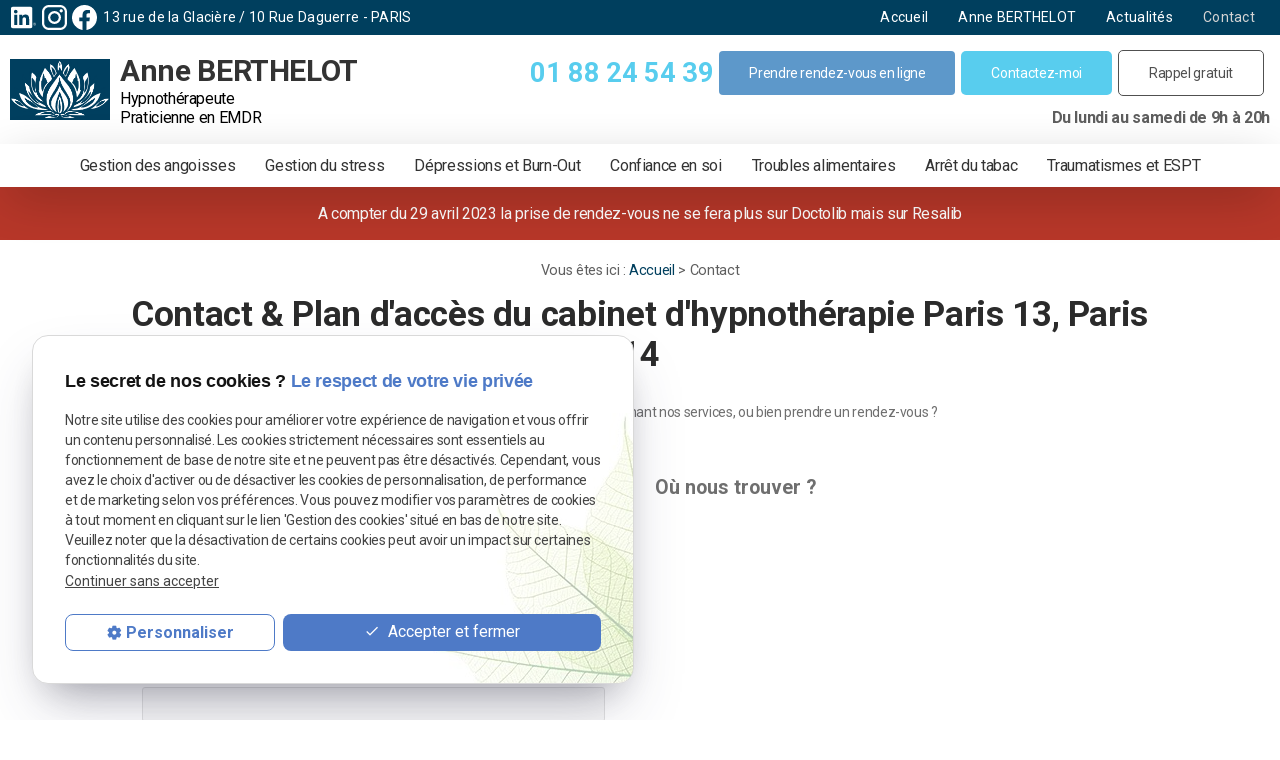

--- FILE ---
content_type: text/html; charset=UTF-8
request_url: https://www.hypnotherapeute-berthelot-paris.fr/contact.php
body_size: 7324
content:
<!DOCTYPE html>
<html lang="fr">
	<head>
		<meta charset="UTF-8"/>
		<title>Contacter hypnoth&eacute;rapeute Paris 13 – Plan d’accès cabinets Paris 14</title>
<meta name="description" content="Vous souhaitez obtenir des informations sur comment se d&eacute;roule une s&eacute;ance d’hypnose ? Remplissez le formulaire en ligne et Mme BERTHELOT hypnoth&eacute;rapeute à Paris r&eacute;pondra à votre demande." />
<meta name="robots" content="index, follow"/> 

        <link rel="canonical" href="https://www.hypnotherapeute-berthelot-paris.fr/contact.php">
		<meta name="viewport" content="initial-scale=1.0, minimum-scale=1.0, maximum-scale=1.0, width=device-width, user-scalable=no">
<link rel="apple-touch-icon" sizes="57x57" href="gifs/icons/apple-icon-57x57.png">
<link rel="apple-touch-icon" sizes="60x60" href="gifs/icons/apple-icon-60x60.png">
<link rel="apple-touch-icon" sizes="72x72" href="gifs/icons/apple-icon-72x72.png">
<link rel="apple-touch-icon" sizes="76x76" href="gifs/icons/apple-icon-76x76.png">
<link rel="apple-touch-icon" sizes="114x114" href="gifs/icons/apple-icon-114x114.png">
<link rel="apple-touch-icon" sizes="120x120" href="gifs/icons/apple-icon-120x120.png">
<link rel="apple-touch-icon" sizes="144x144" href="gifs/icons/apple-icon-144x144.png">
<link rel="apple-touch-icon" sizes="152x152" href="gifs/icons/apple-icon-152x152.png">
<link rel="apple-touch-icon" sizes="180x180" href="gifs/icons/apple-icon-180x180.png">
<link rel="icon" type="image/png" sizes="192x192"  href="gifs/icons/android-icon-192x192.png">
<link rel="icon" type="image/png" sizes="32x32" href="gifs/icons/favicon-32x32.png">
<link rel="icon" type="image/png" sizes="96x96" href="gifs/icons/favicon-96x96.png">
<link rel="icon" type="image/png" sizes="16x16" href="gifs/icons/favicon-16x16.png">
<link rel="manifest" href="./manifest.json">
<meta name="msapplication-TileColor" content="#ffffff">
<meta name="msapplication-TileImage" content="gifs/icons/ms-icon-144x144.png">
<meta name="theme-color" content="#ffffff">
<link rel="preload stylesheet" as="style" href="https://fonts.googleapis.com/icon?family=Material+Icons">
<link href="https://fonts.googleapis.com/css?family=Roboto:100,100i,300,300i,400,400i,500,500i,700,700i,900,900i&display=swap" rel="stylesheet">
<link rel="preload stylesheet" as="style" href="/ressources/css/thickbox.css" />
<link rel="preload stylesheet" as="style" href="/ressources/20121001/css/fancybox/jquery.fancybox.css" media="screen" />
<link rel="preload stylesheet" as="style" href="/ressources/v2.0.3/css/styleiecheck.css" media="screen" />
<link rel="preload stylesheet" as="style" href="css/grid.css" media="screen" />
<link rel="preload stylesheet" as="style" href="css/style.css" media="screen" />
<link rel="preload stylesheet" as="style" type="text/css" href="css/slick.css">
<link rel="preload stylesheet" as="style" type="text/css" href="css/slick-theme.css">
<script rel="preload" src="/ressources/20121001/js/jquery.min.js" as="script"></script>
<!--[if lt IE 9]>
	<script rel="preload" src="/ressources/rwd.v1.1/js/respond.min.js" as="script"></script>
<![endif]-->
<!-- Global site tag (gtag.js) - Google Analytics -->
<script async src="https://www.googletagmanager.com/gtag/js?id=UA-158212916-1"></script>
<script>
  window.dataLayer = window.dataLayer || [];
  function gtag(){dataLayer.push(arguments);}
  gtag('js', new Date());

  gtag('config', 'UA-158212916-1');
  gtag('config', 'AW-666865025');
</script>
	</head>
	<body class="contact-page">
				<section id="container">
			<script>
    function gtag_report_conversion_rdv() {
        gtag('event', 'conversion', {'send_to': 'AW-666865025/r4KeCOvi4cMBEIGb_r0C'});
        return false;
    }

    function gtag_report_conversion_rappel() {
        gtag('event', 'conversion', {'send_to': 'AW-666865025/F6kKCK2X68MBEIGb_r0C'});
        return false;
    }

</script>





<header>
	<span class='nav'>
		<div class="nav-left">
			<a href="/">
			<img src="gifs/logo.png" alt="Anne Lefebvre hypnothérapeute à Paris 14" class="nav-logo"/>
			</a>
		</div>
		<div class="nav-right">
			<div class="icon-menu">
				<div class="ligne"></div>
				<div class="ligne"></div>
				<div class="ligne"></div>
			</div>
		</div>
	</span>
	<section>
				<div class="header_content">
			<div class="header_topbar">
				<div class="header_centrage">
					<div class="infos_header no_mobile">
	<ul class="social-media">
		<!-- LINKEDIN -->
		<li class='linkedin'>
			<a rel="nofollow" href='https://www.linkedin.com/in/anne-berthelot-92839a159/?originalSubdomain=fr' target='_blank'>
				<svg version="1.1" id="Layer_1" xmlns="http://www.w3.org/2000/svg" xmlns:xlink="http://www.w3.org/1999/xlink" width="100%" height="100%" x="0px" y="0px" viewBox="0 0 42.3 36" style="enable-background:new 0 0 42.3 36;" xml:space="preserve"><g><g><path d="M40.3,29.1c0.4-0.1,0.6-0.3,0.6-0.7c0-0.5-0.3-0.7-0.9-0.7h-1v2.5h0.4v-1.1h0.4l0,0l0.7,1.1H41L40.3,29.1L40.3,29.1z M39.9,28.8h-0.4V28H40c0.3,0,0.6,0,0.6,0.4C40.6,28.8,40.2,28.8,39.9,28.8z"/><path d="M39.9,26.6c-1.3,0-2.4,1-2.4,2.4c0,1.3,1,2.4,2.4,2.4c1.3,0,2.4-1,2.4-2.4C42.3,27.6,41.2,26.6,39.9,26.6z M39.9,31 c-1.1,0-2-0.9-2-2.1c0-1.2,0.9-2.1,2-2.1c1.1,0,2,0.9,2,2.1C41.9,30.1,41,31,39.9,31z"/></g><g><path d="M33.3,0H2.7C1.2,0,0,1.2,0,2.6v30.8C0,34.8,1.2,36,2.7,36h30.7c1.5,0,2.7-1.2,2.7-2.6V2.6C36,1.2,34.8,0,33.3,0z M10.7,30.7H5.3V13.5h5.3V30.7z M8,11.1c-1.7,0-3.1-1.4-3.1-3.1C4.9,6.3,6.3,5,8,5c1.7,0,3.1,1.4,3.1,3.1 C11.1,9.8,9.7,11.1,8,11.1z M30.7,30.7h-5.3v-8.4c0-2,0-4.6-2.8-4.6c-2.8,0-3.2,2.2-3.2,4.4v8.5H14V13.5h5.1v2.3h0.1 c0.7-1.4,2.5-2.8,5.1-2.8c5.4,0,6.4,3.6,6.4,8.2V30.7z"/></g></g></svg>
			</a>
		</li>
    	<!-- INSTAGRAM-->
		<li class="instagram">
			<a rel="nofollow" href="https://www.instagram.com/berthelot.hypnose/" target="_blank">
				<svg version="1.1" id="Layer_1" xmlns="http://www.w3.org/2000/svg" xmlns:xlink="http://www.w3.org/1999/xlink" x="0px" y="0px" width="100%" height="100%" viewBox="0 0 169.063 169.063" style="enable-background:new 0 0 169.063 169.063;" xml:space="preserve"><g><path d="M122.406,0H46.654C20.929,0,0,20.93,0,46.655v75.752c0,25.726,20.929,46.655,46.654,46.655h75.752 c25.727,0,46.656-20.93,46.656-46.655V46.655C169.063,20.93,148.133,0,122.406,0z M154.063,122.407 c0,17.455-14.201,31.655-31.656,31.655H46.654C29.2,154.063,15,139.862,15,122.407V46.655C15,29.201,29.2,15,46.654,15h75.752 c17.455,0,31.656,14.201,31.656,31.655V122.407z" /><path d="M84.531,40.97c-24.021,0-43.563,19.542-43.563,43.563c0,24.02,19.542,43.561,43.563,43.561s43.563-19.541,43.563-43.561 C128.094,60.512,108.552,40.97,84.531,40.97z M84.531,113.093c-15.749,0-28.563-12.812-28.563-28.561 c0-15.75,12.813-28.563,28.563-28.563s28.563,12.813,28.563,28.563C113.094,100.281,100.28,113.093,84.531,113.093z" /><path d="M129.921,28.251c-2.89,0-5.729,1.17-7.77,3.22c-2.051,2.04-3.23,4.88-3.23,7.78c0,2.891,1.18,5.73,3.23,7.78 c2.04,2.04,4.88,3.22,7.77,3.22c2.9,0,5.73-1.18,7.78-3.22c2.05-2.05,3.22-4.89,3.22-7.78c0-2.9-1.17-5.74-3.22-7.78 C135.661,29.421,132.821,28.251,129.921,28.251z" /></g></svg>
			</a>
		</li>
		<!-- FACEBOOK -->
		<li class='facebook'>
			<a rel="nofollow" href='https://www.facebook.com/hypnotherapieparis13' target='_blank'>
				<svg id="Ebene_1" data-name="Ebene 1" xmlns="http://www.w3.org/2000/svg" viewBox="0 0 1024 1017.78"><path class="cls-1" d="M1024,512C1024,229.23,794.77,0,512,0S0,229.23,0,512c0,255.55,187.23,467.37,432,505.78V660H302V512H432V399.2C432,270.88,508.44,200,625.39,200c56,0,114.61,10,114.61,10V336H675.44c-63.6,0-83.44,39.47-83.44,80v96H734L711.3,660H592v357.78C836.77,979.37,1024,767.55,1024,512Z"/></svg>
			</a>
		</li>
	</ul>
	<a href="https://www.google.com/maps/place/5+Square+d'Arcole,+78150+Le+Chesnay,+France/@48.8285856,2.1257711,17z/data=!3m1!4b1!4m5!3m4!1s0x47e67d0fc7c0fd8d:0xb795d48eed3c8d4f!8m2!3d48.8285856!4d2.1279598" class="adresse_header no_mobile" target="_blank">
		13 rue de la Glacière / 10 Rue Daguerre -
		PARIS			</a>
</div>					<div class="principale">
						<div class='top_bar'><ul><li class="firstLi"><a href="/">Accueil</a></li><li class="firstLi"><a href="cabinet-hypnotherapie.php">Anne BERTHELOT</a></li><li class="firstLi"><a href="actualites_al.html">Actualités</a></li><li class="firstLi"><a class="selected" href="contact.php">Contact</a></li></ul></div>					</div>
				</div>
			</div>
			<div class="header_centrage">
				<a href="/" class="logo logo-header">
					<img src="gifs/logo.png" alt="Anne Lefebvre hypnothérapeute à Paris 14" />
					<div>
						<span class="name-logo"> Anne BERTHELOT </span>
						<span class="baseline">Hypnothérapeute<br>Praticienne en EMDR</span>
					</div>
				</a>
                <div class="info-adr">
	                <div class="infos_header no_desktop">
	<ul class="social-media">
    	<!-- LINKEDIN -->
		<li class='linkedin'>
			<a rel="nofollow" href='https://www.linkedin.com/in/anne-berthelot-92839a159/?originalSubdomain=fr' target='_blank'>
				<svg version="1.1" id="Layer_1" xmlns="http://www.w3.org/2000/svg" xmlns:xlink="http://www.w3.org/1999/xlink" width="100%" height="100%" x="0px" y="0px" viewBox="0 0 42.3 36" style="enable-background:new 0 0 42.3 36;" xml:space="preserve"><g><g><path d="M40.3,29.1c0.4-0.1,0.6-0.3,0.6-0.7c0-0.5-0.3-0.7-0.9-0.7h-1v2.5h0.4v-1.1h0.4l0,0l0.7,1.1H41L40.3,29.1L40.3,29.1z M39.9,28.8h-0.4V28H40c0.3,0,0.6,0,0.6,0.4C40.6,28.8,40.2,28.8,39.9,28.8z"/><path d="M39.9,26.6c-1.3,0-2.4,1-2.4,2.4c0,1.3,1,2.4,2.4,2.4c1.3,0,2.4-1,2.4-2.4C42.3,27.6,41.2,26.6,39.9,26.6z M39.9,31 c-1.1,0-2-0.9-2-2.1c0-1.2,0.9-2.1,2-2.1c1.1,0,2,0.9,2,2.1C41.9,30.1,41,31,39.9,31z"/></g><g><path d="M33.3,0H2.7C1.2,0,0,1.2,0,2.6v30.8C0,34.8,1.2,36,2.7,36h30.7c1.5,0,2.7-1.2,2.7-2.6V2.6C36,1.2,34.8,0,33.3,0z M10.7,30.7H5.3V13.5h5.3V30.7z M8,11.1c-1.7,0-3.1-1.4-3.1-3.1C4.9,6.3,6.3,5,8,5c1.7,0,3.1,1.4,3.1,3.1 C11.1,9.8,9.7,11.1,8,11.1z M30.7,30.7h-5.3v-8.4c0-2,0-4.6-2.8-4.6c-2.8,0-3.2,2.2-3.2,4.4v8.5H14V13.5h5.1v2.3h0.1 c0.7-1.4,2.5-2.8,5.1-2.8c5.4,0,6.4,3.6,6.4,8.2V30.7z"/></g></g></svg>
			</a>
		</li>
    	<!-- INSTAGRAM-->
		<li class="instagram">
			<a rel="nofollow" href="https://www.instagram.com/berthelot.hypnose/" target="_blank">
				<svg version="1.1" id="Layer_1" xmlns="http://www.w3.org/2000/svg" xmlns:xlink="http://www.w3.org/1999/xlink" x="0px" y="0px" width="100%" height="100%" viewBox="0 0 169.063 169.063" style="enable-background:new 0 0 169.063 169.063;" xml:space="preserve"><g><path d="M122.406,0H46.654C20.929,0,0,20.93,0,46.655v75.752c0,25.726,20.929,46.655,46.654,46.655h75.752 c25.727,0,46.656-20.93,46.656-46.655V46.655C169.063,20.93,148.133,0,122.406,0z M154.063,122.407 c0,17.455-14.201,31.655-31.656,31.655H46.654C29.2,154.063,15,139.862,15,122.407V46.655C15,29.201,29.2,15,46.654,15h75.752 c17.455,0,31.656,14.201,31.656,31.655V122.407z" /><path d="M84.531,40.97c-24.021,0-43.563,19.542-43.563,43.563c0,24.02,19.542,43.561,43.563,43.561s43.563-19.541,43.563-43.561 C128.094,60.512,108.552,40.97,84.531,40.97z M84.531,113.093c-15.749,0-28.563-12.812-28.563-28.561 c0-15.75,12.813-28.563,28.563-28.563s28.563,12.813,28.563,28.563C113.094,100.281,100.28,113.093,84.531,113.093z" /><path d="M129.921,28.251c-2.89,0-5.729,1.17-7.77,3.22c-2.051,2.04-3.23,4.88-3.23,7.78c0,2.891,1.18,5.73,3.23,7.78 c2.04,2.04,4.88,3.22,7.77,3.22c2.9,0,5.73-1.18,7.78-3.22c2.05-2.05,3.22-4.89,3.22-7.78c0-2.9-1.17-5.74-3.22-7.78 C135.661,29.421,132.821,28.251,129.921,28.251z" /></g></svg>
			</a>
		</li>
		<!-- FACEBOOK -->
		<li class='facebook'>
			<a rel="nofollow" href='https://www.facebook.com/hypnotherapieparis13' target='_blank'>
				<svg id="Ebene_1" data-name="Ebene 1" xmlns="http://www.w3.org/2000/svg" viewBox="0 0 1024 1017.78"><path class="cls-1" d="M1024,512C1024,229.23,794.77,0,512,0S0,229.23,0,512c0,255.55,187.23,467.37,432,505.78V660H302V512H432V399.2C432,270.88,508.44,200,625.39,200c56,0,114.61,10,114.61,10V336H675.44c-63.6,0-83.44,39.47-83.44,80v96H734L711.3,660H592v357.78C836.77,979.37,1024,767.55,1024,512Z"/></svg>
			</a>
		</li>
	</ul>
	<a href="https://www.google.com/maps/place/5+Square+d'Arcole,+78150+Le+Chesnay,+France/@48.8285856,2.1257711,17z/data=!3m1!4b1!4m5!3m4!1s0x47e67d0fc7c0fd8d:0xb795d48eed3c8d4f!8m2!3d48.8285856!4d2.1279598" class="adresse_header" target="_blank">
		13 rue de la Glacière -
		75013		PARIS			</a>
</div>                </div>
				<p class="bouton_mobile">
                    							<a href="tracking_tc5.html" class="doctolib-btn"  rel="nofollow"target="_blank" data-reactroot=""><span>Prendre rendez-vous en ligne</span></a>
                    </p>
				<div class="contact_header no_mobile" itemscope>
					<div>
											<span itemprop="telephone">
							<a href="tel:+33188245439" class="tel">01 88 24 54 39</a>
						</span>
					                    <p>
                    							<a href="tracking_tc5.html" class="doctolib-btn"  rel="nofollow"target="_blank" data-reactroot=""><span>Prendre rendez-vous en ligne</span></a>
                    </p>
                    <p class="bouton bouton_action"><a href="contact.php">Contactez-moi</a></p>
					<p class="bouton_action bouton_rappel">
						<a onClick="gtag_report_conversion_rappel()" href="rappel-telephonique.php" data-fancybox-type="iframe" rel="lightbox2">Rappel gratuit</a>
					</p>

					</div>
					<p class="head-heure">Du lundi au samedi de 9h à 20h</p>
				</div>

			</div>
            <div class="principale-mobile">
				<nav class="menu"><ul><li class="firstLi"><a href="gestion-angoisses.php">Gestion des angoisses</a></li><li class="firstLi"><a href="gestion-stress.php">Gestion du stress</a></li><li class="firstLi"><a href="depressions-burn-out.php">Dépressions et Burn-Out</a></li><li class="firstLi"><a href="confiance-en-soi.php">Confiance en  soi</a></li><li class="firstLi"><a href="troubles-alimentaires.php">Troubles alimentaires</a></li><li class="firstLi"><a href="arret-tabac.php">Arrêt du tabac</a></li><li class="firstLi"><a href="traumatismes-espt.php">Traumatismes et ESPT</a></li><li class="firstLi hidden"><a href="politique-de-confidentialite.php">Politique de confidentialité</a></li><li class="firstLi hidden-all"><a href="plan-site.php">Plan du site</a></li></ul></nav>            </div>

		</div>
		
		<div class="message">
			<p>A compter du 29 avril 2023 la prise de rendez-vous ne se fera plus sur Doctolib mais sur Resalib</p>
		</div>
		

		
		<div class="offre">
			<p class="offre_titre">
				<span class="before_title">Découvrez notre offre</span>
				Accompagnement par l'hypnose <span>à la perte de poids</span>
			</p>
			<p class="offre_en_avant">Forfait 3 séances* au prix de 2 dont :</p>
			<ul>
				<li>Ballon gastrique virtuel <span>ou anneau gastrique virtuel</span></li>
				<li>Perdre les kilos émotionnels</li>
				<li>Arrêter de manger sans faim</li>
			</ul>
			<p class="note">*En présentiel ou en visio</p>
			<p class="bouton bouton_action">
				<a href="contact.php">Contactez-moi</a>
			</p>
			
		</div>

		<div class="clear_both"></div>
		        
		
	</section>
</header>
<div class="sticky">
	<span class='nav'>Menu</span>
	<section>
				<div class="header_content">
				<div class="header_topbar">
					<div class="header_centrage">
						<div class="infos_header no_mobile">
	<ul class="social-media">
		<!-- LINKEDIN -->
		<li class='linkedin'>
			<a rel="nofollow" href='https://www.linkedin.com/in/anne-berthelot-92839a159/?originalSubdomain=fr' target='_blank'>
				<svg version="1.1" id="Layer_1" xmlns="http://www.w3.org/2000/svg" xmlns:xlink="http://www.w3.org/1999/xlink" width="100%" height="100%" x="0px" y="0px" viewBox="0 0 42.3 36" style="enable-background:new 0 0 42.3 36;" xml:space="preserve"><g><g><path d="M40.3,29.1c0.4-0.1,0.6-0.3,0.6-0.7c0-0.5-0.3-0.7-0.9-0.7h-1v2.5h0.4v-1.1h0.4l0,0l0.7,1.1H41L40.3,29.1L40.3,29.1z M39.9,28.8h-0.4V28H40c0.3,0,0.6,0,0.6,0.4C40.6,28.8,40.2,28.8,39.9,28.8z"/><path d="M39.9,26.6c-1.3,0-2.4,1-2.4,2.4c0,1.3,1,2.4,2.4,2.4c1.3,0,2.4-1,2.4-2.4C42.3,27.6,41.2,26.6,39.9,26.6z M39.9,31 c-1.1,0-2-0.9-2-2.1c0-1.2,0.9-2.1,2-2.1c1.1,0,2,0.9,2,2.1C41.9,30.1,41,31,39.9,31z"/></g><g><path d="M33.3,0H2.7C1.2,0,0,1.2,0,2.6v30.8C0,34.8,1.2,36,2.7,36h30.7c1.5,0,2.7-1.2,2.7-2.6V2.6C36,1.2,34.8,0,33.3,0z M10.7,30.7H5.3V13.5h5.3V30.7z M8,11.1c-1.7,0-3.1-1.4-3.1-3.1C4.9,6.3,6.3,5,8,5c1.7,0,3.1,1.4,3.1,3.1 C11.1,9.8,9.7,11.1,8,11.1z M30.7,30.7h-5.3v-8.4c0-2,0-4.6-2.8-4.6c-2.8,0-3.2,2.2-3.2,4.4v8.5H14V13.5h5.1v2.3h0.1 c0.7-1.4,2.5-2.8,5.1-2.8c5.4,0,6.4,3.6,6.4,8.2V30.7z"/></g></g></svg>
			</a>
		</li>
    	<!-- INSTAGRAM-->
		<li class="instagram">
			<a rel="nofollow" href="https://www.instagram.com/berthelot.hypnose/" target="_blank">
				<svg version="1.1" id="Layer_1" xmlns="http://www.w3.org/2000/svg" xmlns:xlink="http://www.w3.org/1999/xlink" x="0px" y="0px" width="100%" height="100%" viewBox="0 0 169.063 169.063" style="enable-background:new 0 0 169.063 169.063;" xml:space="preserve"><g><path d="M122.406,0H46.654C20.929,0,0,20.93,0,46.655v75.752c0,25.726,20.929,46.655,46.654,46.655h75.752 c25.727,0,46.656-20.93,46.656-46.655V46.655C169.063,20.93,148.133,0,122.406,0z M154.063,122.407 c0,17.455-14.201,31.655-31.656,31.655H46.654C29.2,154.063,15,139.862,15,122.407V46.655C15,29.201,29.2,15,46.654,15h75.752 c17.455,0,31.656,14.201,31.656,31.655V122.407z" /><path d="M84.531,40.97c-24.021,0-43.563,19.542-43.563,43.563c0,24.02,19.542,43.561,43.563,43.561s43.563-19.541,43.563-43.561 C128.094,60.512,108.552,40.97,84.531,40.97z M84.531,113.093c-15.749,0-28.563-12.812-28.563-28.561 c0-15.75,12.813-28.563,28.563-28.563s28.563,12.813,28.563,28.563C113.094,100.281,100.28,113.093,84.531,113.093z" /><path d="M129.921,28.251c-2.89,0-5.729,1.17-7.77,3.22c-2.051,2.04-3.23,4.88-3.23,7.78c0,2.891,1.18,5.73,3.23,7.78 c2.04,2.04,4.88,3.22,7.77,3.22c2.9,0,5.73-1.18,7.78-3.22c2.05-2.05,3.22-4.89,3.22-7.78c0-2.9-1.17-5.74-3.22-7.78 C135.661,29.421,132.821,28.251,129.921,28.251z" /></g></svg>
			</a>
		</li>
		<!-- FACEBOOK -->
		<li class='facebook'>
			<a rel="nofollow" href='https://www.facebook.com/hypnotherapieparis13' target='_blank'>
				<svg id="Ebene_1" data-name="Ebene 1" xmlns="http://www.w3.org/2000/svg" viewBox="0 0 1024 1017.78"><path class="cls-1" d="M1024,512C1024,229.23,794.77,0,512,0S0,229.23,0,512c0,255.55,187.23,467.37,432,505.78V660H302V512H432V399.2C432,270.88,508.44,200,625.39,200c56,0,114.61,10,114.61,10V336H675.44c-63.6,0-83.44,39.47-83.44,80v96H734L711.3,660H592v357.78C836.77,979.37,1024,767.55,1024,512Z"/></svg>
			</a>
		</li>
	</ul>
	<a href="https://www.google.com/maps/place/5+Square+d'Arcole,+78150+Le+Chesnay,+France/@48.8285856,2.1257711,17z/data=!3m1!4b1!4m5!3m4!1s0x47e67d0fc7c0fd8d:0xb795d48eed3c8d4f!8m2!3d48.8285856!4d2.1279598" class="adresse_header no_mobile" target="_blank">
		13 rue de la Glacière / 10 Rue Daguerre -
		PARIS			</a>
</div>						<div class='top_bar'><ul><li class="firstLi"><a href="/">Accueil</a></li><li class="firstLi"><a href="cabinet-hypnotherapie.php">Anne BERTHELOT</a></li><li class="firstLi"><a href="actualites_al.html">Actualités</a></li><li class="firstLi"><a class="selected" href="contact.php">Contact</a></li></ul></div>					</div>
				</div>
				<div class="header_centrage">
				<a href="/" class="logo logo-header">
				
				<img src="gifs/logo.png" alt="Anne Lefebvre hypnothérapeute à Paris 14" />
								<div>
                    <span class="name-logo"> Anne BERTHELOT </span>
                    <span class="baseline">Hypnothérapeute<br>Praticienne en EMDR</span>
                </div>
			</a>
			<div class="contact_header no_mobile" itemscope>
					<div>
											<span itemprop="telephone">
							<a href="tel:+33188245439" class="tel">01 88 24 54 39</a>
						</span>
					                    <p>
                    							<a href="tracking_tc5.html" class="doctolib-btn"  rel="nofollow"target="_blank" data-reactroot=""><span>Prendre rendez-vous en ligne</span></a>
                    </p>
                    <p class="bouton bouton_action"><a href="contact.php">Contactez-moi</a></p>
					<p class="bouton_action bouton_rappel">
						<a href="rappel-telephonique.php" data-fancybox-type="iframe" rel="lightbox2">Rappel gratuit</a>
					</p>
					</div>
				</div>
			</div>
		</div>
		<div class="clear_both"></div>
		<nav class="menu"><ul><li class="firstLi"><a href="gestion-angoisses.php">Gestion des angoisses</a></li><li class="firstLi"><a href="gestion-stress.php">Gestion du stress</a></li><li class="firstLi"><a href="depressions-burn-out.php">Dépressions et Burn-Out</a></li><li class="firstLi"><a href="confiance-en-soi.php">Confiance en  soi</a></li><li class="firstLi"><a href="troubles-alimentaires.php">Troubles alimentaires</a></li><li class="firstLi"><a href="arret-tabac.php">Arrêt du tabac</a></li><li class="firstLi"><a href="traumatismes-espt.php">Traumatismes et ESPT</a></li><li class="firstLi hidden"><a href="politique-de-confidentialite.php">Politique de confidentialité</a></li><li class="firstLi hidden-all"><a href="plan-site.php">Plan du site</a></li></ul></nav>	</section>
</div><div class="action">
    <div class="main_action">
        <div class="ligne"></div>
        <div class="ligne"></div>
    </div>
    <div class="secondary_action">
        <ul>
            <li class="item_action">
                <a href="tel:+33188245439"><i class="material-icons">phone</i></a>
            </li>
            <li class="item_action">
                <a href="contact.php"><i class="material-icons">mail</i></a>
            </li>
            <li class="item_action item_bottom">
                <!-- <a href="tracking_tc5.html"  rel="nofollow"target="_blank"><img src="/gifs/logo_doctolib.jpg" alt="DOCTOLIB"></a> -->
                <a href="tracking_tc5.html"  rel="nofollow"target="_blank"><i class="material-icons">calendar_month</i></a>
            </li>
        </ul>
    </div>
</div>			<section class="content">
				<div class="colonne_centre page_contact">
					<nav id="fil_ariane"><strong>Vous &ecirc;tes ici :</strong> <a href="/">Accueil</a> &gt; Contact</nav>					<h1>Contact & Plan d'accès du cabinet d'hypnoth&eacute;rapie Paris 13, Paris 14</h1>
					<p style="text-align: center;">Vous souhaitez avoir plus d'informations concernant nos services, ou bien prendre un rendez-vous ?</p>
					<div class="block_contact">
						<div class="formulaire_contact">
							<p class="bold">*Si vous ne souhaitez pas &ecirc;tre d&eacute;march&eacute; commercialement par t&eacute;l&eacute;phone, vous pouvez vous inscrire sur la <a href="https://www.bloctel.gouv.fr" target="_blank">liste d'opposition au d&eacute;marchage t&eacute;l&eacute;phonique</a>.</p>
 

<form id="formulaire_1" onsubmit="return App.validate(this);" enctype="application/x-www-form-urlencoded" class="generateur" novalidate="true" action="/contact.php" method="post">
<div class="form_right" id="field_18">
<h2>Vos coordonnées</h2>
<p><label for="field_1" class="required">Nom  <span class="required">*</span></label>

<input type="text" name="field_1" id="field_1" value="" class="" size="30" maxlength="100" /><span class="validation"></span></p>
<p><label for="field_20" class="optional">Prénom</label>

<input type="text" name="field_20" id="field_20" value="" class="" size="30" maxlength="150" /><span class="validation"></span></p>
<p><label for="field_3" class="required">Téléphone <span class="required">*</span></label>

<input type="tel" name="field_3" id="field_3" value="" class="" size="30" maxlength="100" /><span class="validation"></span></p>
<p><label for="field_4" class="required">Adresse e-mail <span class="required">*</span></label>

<input type="email" name="field_4" id="field_4" value="" novalidate="true" class="" size="30" maxlength="100" /><span class="validation"></span></p>
<p><label for="field_12" class="optional">Adresse</label>

<input type="text" name="field_12" id="field_12" value="" class="" size="30" maxlength="150" /><span class="validation"></span></p>
<div class="cp_ville" id="field_21">
<p><label for="field_14" class="optional">Code postal</label>

<input type="text" name="field_14" id="field_14" value="" class="" size="10" maxlength="5" /><span class="validation"></span></p>
<p><label for="field_13" class="optional">Ville</label>

<input type="text" name="field_13" id="field_13" value="" class="" size="30" maxlength="150" /><span class="validation"></span></p>
</div>
</div>
<div class="form_left" id="field_16">
<h2>Votre message</h2>
<p><label for="field_11" class="required">Votre demande concerne <span class="required">*</span></label>

<textarea name="field_11" id="field_11" cols="30" rows="4" class=""></textarea><span class="validation"></span></p>
<div class="divGenerateur"><label for="field_15" class="optional">&nbsp;</label>

<ul><li><label class="noFloatingLabel"><input type="checkbox" name="field_15[]" id="[base64]" value="En soumettant ce formulaire j'accepte que les informations saisies soient exploitées dans le cadre de la gestion de la relation commerciale et d’envoi de newsletter d’offre commerciale  et d’information qui peut en découler." class="" />En soumettant ce formulaire j'accepte que les informations saisies soient exploitées dans le cadre de la gestion de la relation commerciale et d’envoi de newsletter d’offre commerciale  et d’information qui peut en découler.</label></li></ul><div></div><span class="validation"></span></div>
<div class="g-recaptcha" data-sitekey="6Lds1o0qAAAAABqebf_yxjxAYpb5zUDM-yAa9IZ6"></div>
<p class="submit">
<input type="submit" name="input_submit1" id="field_5" value="Envoyer votre message" class="" /><span class="validation"></span></p>
</div>

<input type="hidden" name="input_blank" value="" id="input_blank" />

<input type="hidden" name="field_15_hidden" value="" id="field_15_hidden" />
<div class="divGenerateurRequired"><span class="required">*</span>&nbsp;Champs requis</div></form><script type="text/javascript">var Forms = Forms || { };
Forms.language = 'fr';
Forms.pays = 'FRANCE';
Forms.formulaire_1 = { };
Forms.formulaire_1.field_1 = [ { name: 'Zend_Validate_NotEmpty', parameters: {} } ];
Forms.formulaire_1.field_3 = [ { name: 'Zend_Validate_NotEmpty', parameters: {} }, { name: 'My_Zend_Validate_Telephone', parameters: {} } ];
Forms.formulaire_1.field_4 = [ { name: 'Zend_Validate_NotEmpty', parameters: {} }, { name: 'My_Zend_Validate_EmailAddress', parameters: {} } ];
Forms.formulaire_1.field_14 = [ { name: 'Zend_Validate_Digits', parameters: {} } ];
Forms.formulaire_1.field_11 = [ { name: 'Zend_Validate_NotEmpty', parameters: {} }, { name: 'My_Zend_Validate_UrlExterne', parameters: {} } ];
</script>						</div>
					
						<div class="carte">
							<h2>Où nous trouver ?</h2>
							<iframe src="https://www.google.com/maps/embed?pb=!1m14!1m8!1m3!1d10505.118515356995!2d2.3302178!3d48.8338047!3m2!1i1024!2i768!4f13.1!3m3!1m2!1s0x0%3A0x7223e7fac440d6e6!2sAnne%20BERTHELOT%20-%20Hypnoth%C3%A9rapie!5e0!3m2!1sfr!2sfr!4v1582879610791!5m2!1sfr!2sfr" width="100%" height="350" frameborder="0" style="border:0;" allowfullscreen=""></iframe>
							
<div class="info_contact">
	<div class="horaires">
		<h2>Horaires</h2>
		<div class="info_horaire">
			<p>Du lundi au samedi de 9h à 20h</p>
		</div>
	</div>

	<div class="infos_pratique">
		<h2>Infos pratiques</h2>
		<div class="info_metro">
			<p><strong>Métro</strong><br/>
			Denfert-Rochereau (lignes 4 et 6)</p>
		</div>
        <div class="info_metro">
			<p><strong>RER</strong><br/>
			Denfert-Rochereau (ligne B)</p>
		</div>
        <div class="info_rdv">
			<p>1er étage avec ascenseur<br />
            Accès handicapé</p>
		</div>
	</div>
</div>
							<div>
														<iframe src="https://www.google.com/maps/embed?pb=!1m14!1m8!1m3!1d10504.716979346453!2d2.3453536!3d48.8357196!3m2!1i1024!2i768!4f13.1!3m3!1m2!1s0x0%3A0xa61aabfb5f84de37!2sAnne%20BERTHELOT%20-%20Hypnoth%C3%A9rapie!5e0!3m2!1sfr!2sfr!4v1582879683431!5m2!1sfr!2sfr" width="100%" height="350" frameborder="0" style="border:0;" allowfullscreen=""></iframe>
							
<div class="info_contact">
	<div class="horaires">
		<h2>Horaires</h2>
		<div class="info_horaire">
			<p>Du lundi au samedi de 9h à 20h</p>
		</div>
	</div>

	<div class="infos_pratique">
		<h2>Infos pratiques</h2>
		<div class="info_metro">
			<p><strong>Métro</strong><br/>
			Métro - Les Gobelins (ligne 7)<br/>
			Métro - Glacière (ligne 6)</p>
		</div>
        <div class="info_metro">
			<p><strong>RER</strong><br/>
			RER - Port-Royal (ligne B)</p>
		</div>
        <div class="info_rdv">
			<p>6ème étage avec ascenseur<br />
            Accès handicapé</p>
		</div>
	</div>
</div>
							</div>
						</div>
					</div>
					
				</div>
				
				<div class="clear_both"></div>
			</section>
			    <script>
        function gtag_report_conversion() {
            gtag('event', 'conversion', {'send_to': 'AW-666865025/io8rCMz00cMBEIGb_r0C'});
            return false;
        }
    </script>


 


<footer>
	<section>
		<div class="footer_centrage">
			<div class="footer_logo">
			<a href="/" class="logo ">
				
				<img src="gifs/logo.png" alt="Hypnothérapeute à Paris 13" />
								<div>
                    <span class="name-logo"> Anne BERTHELOT </span>
                    <span class="baseline">Hypnothérapeute<br>Praticienne en EMDR</span>
                </div>
			</a>
			</div>
							<div class="footer_infos">
					<a href="tel:+33188245439" class="tel">01 88 24 54 39</a>
					<a href="https://www.google.com/maps/place/5+Square+d'Arcole,+78150+Le+Chesnay,+France/@48.8285856,2.1257711,17z/data=!3m1!4b1!4m5!3m4!1s0x47e67d0fc7c0fd8d:0xb795d48eed3c8d4f!8m2!3d48.8285856!4d2.1279598" class="adresse_footer" target="_blank">
						13 rue de la Glacière 75013 PARIS 					</a>
                    <a href="https://www.google.com/maps/place/10+Rue+Daguerre,+75014+Paris,+France/@48.8338073,2.3280284,17z/data=!3m1!4b1!4m5!3m4!1s0x47e671b7770c6bc9:0x9b54ca84c99994da!8m2!3d48.8338038!4d2.3302171" class="adresse_footer" target="_blank">
						10 Rue Daguerre 75014 Paris 					</a>
				</div>
						<div class="footer_link">
				<a class="bouton_footer" href="plan-site.php">Plan du site</a>
				<a class="ML_box bouton_footer" href="/ressources/ajax/mentions_legales_box.php" data-fancybox-type="iframe">Mentions légales</a>
				<a class="bouton_footer" href="politique-de-confidentialite.php">Politique de confidentialité</a>
				
			</div>
		</div>
	</section>
	<a href="https://www.geoboost.fr" target="blank" class="madebygeoboost">Site conçu et référencé par <img src="gifs/logo-geoboost-blanc.png" alt="GEOBOOST"></a>
</footer>
<div class="mask"></div>
<div class="black"></div>		</section>
		<section id="IEcheck"></section>
		<script rel="preload" src="/ressources/rwd.v1.1/js/outils.js" as="script"></script>
<script rel="preload" src="/ressources/20121001/js/jquery.fancybox.js" as="script"></script>
<script rel="preload" src="/ressources/4.0.1/js/slick.min.js"></script>
<script rel="preload" src="js/scripts.js" as="script"></script>
<link href="/ressources/css/navigateurObsolete.css" rel="preload stylesheet" type="text/css" as="style"/>
<link href="/ressources/css/formulaire_style.css" rel="preload stylesheet" type="text/css" as="style"/>
<link rel="alternate" type="application/rss+xml" title="Actualités de hypnotherapeute-berthelot-paris.fr" href="/rss.xml"/><script rel="preload" type="text/javascript" src="/ressources/js/tarteaucitron/tarteaucitron.js" as="script"></script>
<script rel="preload" type="text/javascript" src="/ressources/js/tarteaucitron/tarteaucitron_init.js" as="script"></script>
<script rel="preload" type="text/javascript" src="/ressources/js/navigateurObsolete.js" as="script"></script>
<script rel="preload" type="text/javascript" src="/ressources/js/newsletter.js" as="script"></script>
<script rel="preload" type="text/javascript" src="/ressources/js/formulaire.js" as="script"></script>
<script type="text/javascript">
(tarteaucitron.job = tarteaucitron.job || []).push("twitter");
</script>
<script type="text/javascript">
(tarteaucitron.job = tarteaucitron.job || []).push("googlemapssearch");
</script>
<script type="text/javascript">
(tarteaucitron.job = tarteaucitron.job || []).push("facebook");
</script>
<script type="text/javascript">
(tarteaucitron.job = tarteaucitron.job || []).push("youtube");
</script>
<script type="text/javascript">
(tarteaucitron.job = tarteaucitron.job || []).push("gcmadstorage");
</script>
<script type="text/javascript">
(tarteaucitron.job = tarteaucitron.job || []).push("gcmanalyticsstorage");
</script>
<script type="text/javascript">
(tarteaucitron.job = tarteaucitron.job || []).push("gcmpersonalization");
</script>
<script type="text/javascript">
(tarteaucitron.job = tarteaucitron.job || []).push("gcmadsuserdata");
</script>
<script rel="preload" src="https://www.recaptcha.net/recaptcha/api.js" as="script"></script>
<script>
//This is the "Offline page" service worker

//Add this below content to your HTML page, or add the js file to your page at the very top to register service worker
if (navigator.serviceWorker.controller) {
  console.log('[PWA Builder] active service worker found, no need to register')
} else {
  //Register the ServiceWorker
  navigator.serviceWorker.register('/pwabuilder-sw.js', {
    scope: './'
  }).then(function(reg) {
    // console.log('Service worker has been registered for scope:'+ reg.scope);
  });
}

</script>	</body>
</html>


--- FILE ---
content_type: text/css
request_url: https://www.hypnotherapeute-berthelot-paris.fr/css/grid.css
body_size: 518
content:
.doubleColonne,
.tripleColonne,
.quatreColonnes {
	margin: -12px!important;
}
.doubleColonne .colonne,
.tripleColonne .colonne,
.quatreColonnes .colonne {
	margin: 0!important;
	padding: 12px!important;
}
li.colonne {
	list-style: none!important;
}
.imageWrapper {
	display: block;
	width: 100%;
	height: auto;
	background-color: #313131;
	position: relative;
	overflow: hidden;
}
.imageWrapper::before {
	display: inline-block;
	width: auto;
	content: 'image en attente';
	color: #ffffff;
	position: absolute;
	top: 50%;
	left: 50%;
	transform: translate(-50%, -50%);
}
.imageWrapper::after {
	display: block;
	width: 100%;
	height: 0!important;
	padding-bottom: 100%;
	content: '';
}
.imageWrapper > * {
	position: absolute;
}
.imageWrapper > img {
	display: block;
	width: auto;
	max-width: none!important;
	min-width: 1000%;
	height: auto!important;
	min-height: 1000%;
	margin: auto;
	position: absolute;
	top: -10000%;
	right: -10000%;
	bottom: -10000%;
	left: -10000%;
	transform: scale(.1);
}

@media screen and (min-width: 480px) {
	.imageWrapper::after {
		padding-bottom: 56.25%;
	}
}

@media screen and (min-width: 600px) {
	.doubleColonne,
	.quatreColonnes {
		display: flex;
		flex-direction: row;
		flex-wrap: wrap;
		align-items: stretch;
	}
	ul.doubleColonne,
	ul.quatreColonnes {
		display: flex!important;
	}
	.doubleColonne .colonne,
	.quatreColonnes .colonne {
		width: 50%;
		position: relative;
	}
	.imageWrapper {
		height: 100%;
	}
	.imageWrapper::after {
		content: none;
	}
}

@media screen and (min-width: 810px) {
	.tripleColonne {
		display: flex;
		flex-direction: row;
		flex-wrap: wrap;
		align-items: flex-start;
	}
	ul.tripleColonne {
		display: flex!important;
	}
	.tripleColonne .colonne {
		width: 33.333%;
		position: relative;
	}
	.quatreColonnes .colonne {
		width: 25%;
	}

	.containerEncarts .quatreColonnes .colonne {
		width: 20%;
	}
}

.containerEncarts ul.quatreColonnes {
	justify-content: center;
}

--- FILE ---
content_type: text/css
request_url: https://www.hypnotherapeute-berthelot-paris.fr/css/style.css
body_size: 14927
content:
/* message réouverture */

.message {
	padding: 15px;
	background-color: #B73729;
	color: #fff;
	margin-top:30px;
	width: 100%;
}

.message .bouton_message  {
	text-align: center;
	margin: 10px 0px;
	display: block;
}

.message .bouton_message a {
	color: #fff;
	text-decoration: underline;
	font-weight: bold;
}


.message p {
	font-size: 16px!important;
	margin: 0 auto;
}

.message p span {
	display: block;
}

@media screen and (min-width:768px) {
	.message p, .message p span, .message .bouton_message {
		display: inline;
	}

	.message {
		margin-top:0;
	}
}

@media screen and (min-width:1024px) {
	.index-page .message {
		margin-top: 0; 
		position: absolute;
		top: 220px;
		z-index: 10;
	}
}

@media screen and (min-width:1280px) {
	.message {
		padding: 15px 150px;
	}

	.index-page .message {
		top: 185px;
	}

}

@media screen and (min-width:1920px) {
	.message {
		padding: 15px 450px;
	}
}

/************* Fin message ********/

/************* Offre **************/

body:not(.index-page) .offre {
	display: none;
}
.offre {
	background-image: url(../gifs/encart-offre-poids.jpg);
	background-repeat: no-repeat;
	background-size: cover;
	background-position: -230px;
	border-radius: 5px;
	padding: 20px;
	font-size: 14px;
	width: 100%;
	max-width: 600px;
	text-align: left;
	display: none;
}

.offre_titre {
	font-size: 16px;
	line-height: 21px;
	font-weight: bold;
	color: #000;
	margin-bottom: 0;
}

.offre_titre span {
	display: block;
}

.offre_titre span.before_title {
	color: rgba(0, 0,0 , 0.5);
	font-size: 12px;
	line-height: 16px;
	font-weight: normal;
}

.note {
	color: rgba(0, 0,0 , 0.8);
	font-size: 13px;
	line-height: 16px;
	font-weight: normal;
	margin-top: 5px;
}

.offre_en_avant {
	margin: 20px 0;
	font-weight: bold;
	color: #24A2C5;
}

.offre ul li {
	padding-left: 15px;
}

.offre .bouton {
	display: block;
	text-align: left;
	margin-top: 20px;
}

.offre .bouton a {
	text-align: center;
}

.offre ul li:before {
	content: '';
    width: 5px;
    height: 5px;
    border-radius: 50%;
    background-color: #24A2C5;
    display: inline-block;
    margin-right: 5px;
	vertical-align: middle;
	margin-left: -10px;
}

.offre ul li span {
	display: block;
}

@media screen and (min-width: 420px) {
	.offre {
		background-position: right;
	}
}

@media screen and (min-width:600px) {

	.flex-map .googlemapssearch {
		width: 49.8%;
	}


	.offre {
		position: absolute;
		left: 0;
		right: 0;
		bottom: 5px;
		margin: auto;
		z-index: 10;
		width: 75%;
		max-width: 450px;
	}
}

@media screen and (min-width:768px) {
	.offre {
		transform: translate(0px, -10%);
	}
}

@media screen and (min-width:1024px) {
	.offre .bouton {
		float: right;
		margin-top: -60px;
	}

	.offre {
		right: 5%;
		left: auto;
		transform: translate(0px, 5%);
	}

}

@media screen and (min-width: 1200px) {
	.offre {
		transform: translate(0px, -30%);
		right: 1%;
	}
}

@media screen and (min-width: 1600px) {
	.offre {
		transform: translate(0px, -32%);
		right: 13%;
	}
}

@media screen and (min-width: 1900px) {
	.offre {
		right: 20%;
	}
}

/************* Fin offre **********/


/* AXECAKE */
.none{display:none!important;}
.plan-site .col-plan .no_plan{display:none;}
.topBar .plan, .menu .plan {display:none;}
.galerie.galerie-center {display: flex;justify-content: center;align-items:center;}
.galerie-center img {margin:  auto;}
.clearBoth {clear: both;}
.sc-content p.maClasse,.sc-content div.maClasse p {padding: 5px;color: white;background-color: black;}
.clearfix:after {content: ".";display: block;clear: both;visibility: hidden;line-height: 0;height: 0;}
html,body,div,span,applet,object,iframe,h1,h2,h3,h4,h5,h6,p,blockquote,pre,a,abbr,acronym,address,big,cite,code,del,dfn,em,img,ins,kbd,q,s,samp,small,strike,strong,tt,var,b,u,i,center,dl,dt,dd,ol,ul,li,fieldset,form,label,legend,table,caption,tbody,tfoot,thead,tr,th,td,article,aside,canvas,details,embed,figure,figcaption,footer,header,hgroup,menu,nav,output,ruby,section,summary,time,mark,audio,video {margin: 0;padding: 0;border: 0;font-size: 100%;vertical-align: baseline;}

@font-face {
	font-family: 'iconic';
	font-style: normal;
	font-weight: normal;
	src: url('../fonts/iconic.eot?343431');
	src: url('../fonts/iconic.eot?343431#iefix') format('embedded-opentype'), url('../fonts/iconic.woff?343431') format('woff'), url('../fonts/iconic.ttf?343431') format('truetype'), url('../fonts/iconic.svg?343431#iconic') format('svg');
}

@font-face {
    font-family: 'Myriad Pro';
    src: url('../fonts/MyriadPro-Regular.woff2') format('woff2'),
        url('../fonts/MyriadPro-Regular.woff') format('woff');
    font-weight: normal;
    font-style: normal;
}

@font-face {
    font-family: 'Myriad Pro';
    src: url('../fonts/MyriadPro-BlackSemiCn.woff2') format('woff2'),
        url('../fonts/MyriadPro-BlackSemiCn.woff') format('woff');
    font-weight: 900;
    font-style: normal;
}

@font-face {
    font-family: 'Myriad Pro';
    src: url('../fonts/MyriadPro-Bold.woff2') format('woff2'),
        url('../fonts/MyriadPro-Bold.woff') format('woff');
    font-weight: bold;
    font-style: normal;
}

article,aside,details,figcaption,figure,footer,header,hgroup,menu,nav,section {display: block;}
ol,ul {list-style: none;}
blockquote,q {quotes: none;}
blockquote:before,blockquote:after,q:before,q:after {content: '';}
table {border-collapse: collapse;border-spacing: 0;}
a,.lienseo {text-decoration: none;}

input[type=submit],input[type=text],input[type=button],input[type=email],input[type=password],input[type=tel],textarea,select {
	-webkit-appearance: none;
	-moz-appearance: none;
	appearance: none;
	border-radius: 0;
}
/* FIN RESET */
@media screen and (max-width:600px\0){
	.index-page header {
		min-height: 100px!important;
		padding: 30px;
		}
	}
	@media screen and (min-width:0\0){
		img{
			height: auto!important;
		}
	}
/* SOCIAL-MEDIA */
.social-media {
	padding: 0;
	width: auto;
}

.social-media li {
	display: inline-block;
	list-style: none;
	margin: 0 1px;
	border-radius: 6px;
	transition: 0.4s;
    vertical-align: top;
}

.social-media li a {
	display: block;
	text-decoration: none;
	transition: 0.2s;
	height: 25px;
	width: 25px;
	padding: 0;
}

.social-media li a svg {
	fill: #000;
	transition: 0.5s;
}

/* HOVER */

.social-media li:hover {
	transform: scale(0.8);
	opacity: 0.5;
}

.social-media li.blanc:hover a svg {
	fill: #fff;
}

.social-media li.noir:hover a svg {
	fill: #000;
}

.social-media li.gris:hover a svg {
	fill: #cecece;
}

.sticky {
	display: none;
}

/* TABLEAUX */
table {
	width:100%;
	border-width: 1px;
	border-color: #c3c3c3;
	border-collapse: collapse;
	margin-bottom: 20px;
}
table th {
	background:#000;
	padding: 13px;
	border-width: 1px;
	border-style: solid;
	border-color: #ccc;
	text-align: left;
}
table tr {
	/*background:#000;*/
	background: #d0d0d0;
}
table tr:nth-child(2n+2) {
	/*background: #5D5D5D;*/
	background: #dedede;
}
table tr:nth-child(n+2) + tr {
	border-top: 10px solid #fff;
}
table td {
	padding: 5px 13px;
	border-width: 1px;
	border-style: solid;
	border-color: #c3c3c3;
	display: block;
}
table td + td {
	border-top: none;
}

/* VIEWPORT CSS3 */
.required {
	color: red;
}
* {
	box-sizing: border-box;
}

.clear_both {
	display: block;
	clear: both;
}
.no_mobile {
	display: none;
}
.infos_header.no_mobile {
	display:block;
	padding: 20px 0 0;
}
.no_desktop {
	display: block;
}
.imgCenter img,
.imgRight img,
.imgLeft img {
	width: auto;
	height: auto;
}
.imgRight,.imgLeft {
	display:block;
	position: relative;
	margin: 20px auto;
	height: auto;
	border-radius: 7px;
}
.imgCenter {
	margin: 0 auto 10px;
	position: relative;
	width: 40.425597%;
	max-width: 300px;
	height: auto;
	display: block;
}

.info-msg {
    padding: 20px;
    background: #003f5e;
    color: #fff;
    font-weight: 600;
    font-size: 22px;
}

.info-msg a {
    color: #58cdee;
}

.info-msg a:hover {
    color: #c8eef9;
}

body {
	position: relative;
	overflow-x: hidden;
	font-family: 'Roboto', sans-serif;
	font-size: 13px;
	line-height: 1.47059;
	color: #5e5e5e;
	letter-spacing: -.022em;
}
body.fancy-box-body {
	background: #fff;
}
a {
	color: #000;
	outline: none;
}
a:focus {
	outline: none;
}
img {
	max-width: 100%;
	height: auto;
	/* border-radius: 5px; */
}
h1 {
	margin-bottom: 25px;
	font-size: 27px;
	line-height:30px;
	color:#2b2b2b;
	text-align: center;
	padding-top:25px;
}
.index-page h1 {
	padding:0;
}
h2 {
	margin: 0 0 10px;
	font-size: 22px;
	color: #6f6f6f;
}
h3 {
	margin: 0 0 10px;
	font-size: 18px;
	color: #6f6f6f;
}
#container {
	padding-top: 41px;
	overflow: hidden;
	position: relative;
	left: 0;
	-webkit-transition: all 0.3s ease-in-out;
	-moz-transition: all 0.3s ease-in-out;
	-ms-transition: all 0.3s ease-in-out;
	-o-transition: all 0.3s ease-in-out;
	transition: all 0.3s ease-in-out;
	z-index: 1;
}
/* .sitePusher #container {
	left: 250px;
}
#paquet_telecom_bandeau {
	padding: 6px 50px 6px 0 !important;
}*/
/****************************************************************************** HEADER */

header {
	z-index: 100;
	position: relative;
	margin: auto;
}
header section {
	padding-top: 10px;
	clear: both;
	text-align: center;
}
.index-page header {
	min-height: 55vh;
	display: flex;
	justify-content: center;
	align-items: center;
	flex-direction: column;
}
.page-interne header, .contact-page header, .plan-site header {
	/* min-height: 20vh; */
	/* background: #827dbd; */
}
.page-interne header h1, .contact-page header h1, .plan-site header h1 {
	position: absolute;
    bottom: 0;
    left: 0;
	right: 0;
	color: #fff;
}
.page-interne .header_centrage, .contact-page .header_centrage, .plan-site .header_centrage {
	display: none;
}
.page-interne .colonne_centre {
	/* padding-top: 0; */
}
header .logo, .sticky .logo{
	display: flex;
	justify-content: center;
	align-items: center;
}

.logo {
	display: inline-block;
	position: relative;
	-webkit-transition: all 0.3s ease-in-out;
	-moz-transition: all 0.3s ease-in-out;
	-ms-transition: all 0.3s ease-in-out;
	-o-transition: all 0.3s ease-in-out;
	transition: all 0.3s ease-in-out;
	margin: 10px 0;
}
.index-page .logo-header {
	overflow: hidden;
}
.logo-header div{
	text-align: left;
	display: flex;
	font-size: 16px;
	line-height: 1.2;
	margin-left: 10px;
	/* padding-left: 15px; */
	flex-direction: column;
	justify-content: center;
}
.name-logo{
	font-size: 23px;
	font-weight: 700;
	color: #333;
}
footer .name-logo{
	color: #fff;
	font-size: 20px;
}
.index-page .logo-header * {
	transform: translateY(0px);
	transition: 1s;
}
.navScroll.index-page .logo-header * {
	transform: translateY(200%);
}
.logo:hover {
	opacity: 0.7;
}
.logo img {
	display: block;
	width: auto;
	height: auto;
	max-width: 100px;
}
.baseline {
	display: block;
	text-align: left;
	font-size: 16px;
}
footer .baseline{
	color: #fff;
	font-size: 16px;
}

/* MAP & NEWSLETTER */
.map{
	display: flex;
	flex-wrap: wrap;
	width: 100%;
	}
.news{
	width: 100%;
	justify-content: center;
	padding: 80px;
	background: url(../gifs/bg-news.jpg);
	background-position: center;
	background-size: cover;
	background-repeat: no-repeat;
}
#news-in{
	display: flex;
	width: 350px;
	padding: 20px 0;
	margin: 0 auto;
	position: relative;
	z-index: 1;
}
.news p{
	width: 350px;
}


.news h3, .news p{
	color: #fff;
	margin: 0 auto;
	width: 350px;
	position: relative;
	z-index: 1;
}
#mess_newsletter{
	display: none;
}
.news label{
	display: none;
}
.plan{
	width: 100%;
}
/* CONTACT HEADER */

.contact_header a {
	text-align: center;
}
.contact_header{
	align-items: center;
}
.contact_header .tel {
	font-size: 1.7em;
	font-weight: 700;
	color: #58CDEE;
}
.contact_header .tel span {
	font-size: 0.72em;
}
.nav {
	background: #0a628f;
	display: block;
	padding: 5px 10px;
	text-align: left;
	font-size: 1.5em;
	color: #fff;
	position: fixed;
	top: 0;
	right: 0;
	left: 0;
	z-index: 100;
	display: flex;
	justify-content: space-between;
	align-items: center;
	padding: 5px 15px;
}
.nav-left {
	overflow: hidden;
}
.nav-logo {
	max-width: 60px;
	transform: translateY(150px);
	transition: 1s;
	vertical-align: middle;
}
.navScroll .nav-logo{
	transform: translateY(0px);
}
.icon-menu {
    width: 30px;
    height: 30px;
}
.icon-menu .ligne {
    width: 100%;
    height: 3px;
    background: #fff;
    margin: 6px 0;
    border-radius: 25px;
    -webkit-transition: .5s;
    transition: .5s;
}

.icon-menu .ligne:last-child {
    width: 50%;
}

.sitePusher .icon-menu .ligne:first-child {
    -webkit-transform: rotate(50deg) translate(6px, 2px);
    transform: rotate(50deg) translate(6px, 2px);
}

.sitePusher .icon-menu .ligne:nth-child(2) {
    -webkit-transform: rotate(-47deg) translate(4px, 0px);
    transform: rotate(-47deg) translate(4px, 0px);
}

.sitePusher .icon-menu .ligne:last-child {
    opacity: 0;
}
.menu {
	display: block;
	z-index: 99;
	position: fixed;
	top: 0px;
	left: 0;
	width: 100%;
	transform: translateY(-100%);
	height: 100%;
	overflow-y: scroll;
	text-align: left;
	background: #0a628f;
	-webkit-overflow-scrolling: touch;
	-webkit-transition: all 0.3s ease-in-out;
	-moz-transition: all 0.3s ease-in-out;
	-ms-transition: all 0.3s ease-in-out;
	-o-transition: all 0.3s ease-in-out;
	transition: all 0.3s ease-in-out;
}
.menu:before {
	content: '';
	display: block;
	width: 0%;
	height: 1px;
	background: #fff;
	position: absolute;
	top: 0;
	left: 0;
	right: 0;
	margin: 0 auto;
	z-index: 10;
	transition: width 1s .2s ease-in-out;
}
.sitePusher .menu:before {
	width: 90%;
}
.sitePusher .menu {
	transform: translateY(0%);
	top: 46px;
}
.menu li {
	position: relative;
	text-align: right;
	right: 100%;
	opacity: 0;
	transition: all 0.5s;
}
.menu li.hidden, .hidden-all {
	display:none !important;
}
.sitePusher .menu .firstLi {
	right: 10px;
	opacity: 1;
}
.sitePusher .menu.noOver .firstLi {
	right: -100%;
	display: block;
}
.dropdown li {
	right: 100%;
}
.noOver .dropdown li {
	right: 10px;
	opacity: 1;
}
.menu.ssdropdownOpen .dropdown li {
	right: -100%;
}
.menu.ssdropdownOpen .ssdropdown.pushed li {
	right: 10px;
}
.menu li.main span.derouler {
	position: absolute;
	top: 0;
	right: 0;
	padding: 0 18px;
	font: 30px/47px"iconic";
	color: #fff;
}
.menu li.main span.derouler:after {
	content: "\e038";
}
.menu li a {
	display: block;
	padding: 10px 15px;
	font-size: 1.2em;
	color: #fff;
}
.doctolib-btn {
	display:none;
}
/** BOTTOM NAV **/
.sitePusher .action {
	z-index: 90;
}
.action {
    position: fixed;
    width: 100px;
    height: 200px;
    bottom: 0px;
    right: 0;
    z-index: 110;
    transition: 1s;
}
.main_action {
    position: absolute;
    top: 50%;
    transform: translateY(-50%);
    z-index: 10;
    background: #5f9bce;
    left: auto;
    right: 0;
    width: 80px;
    height: 80px;
    margin: 0 auto;
    border-radius: 50%;
    color: #fff;
    transition: .5s;
    animation:2.5s AnimAction cubic-bezier(0.4, 0, 1, 1) infinite;
}
.main_action .ligne {
	width: 30%;
    left: 0;
    right: 0;
    margin: 0 auto;
	position: absolute;
	height: 3px;
	background: #fff;
}
.main_action .ligne:last-of-type {
	transform: rotate(90deg);
}
.secondary_action {
    position: relative;
    height: 0px;
    width: 0px;
    border-radius: 50%;
    left: 0;
    right: 0;
    margin: 0 auto;
    top: 50%;
	background: radial-gradient(rgba(95, 155, 206, 0.6),rgba(95, 155, 206, 1));
    overflow: hidden;
    opacity: 0;
    transition: .5s;
	transform: rotate(180deg);
}

.item_action {
    position: absolute;
    top: 30px;
    left: 0;
    right: 70px;
    margin: 0 auto;
    text-align: center;
}
.item_action i {
	color: #fff;
}
.item_action:nth-child(2) {
    top: 50%;
    transform: translateY(-50%);
    left: 10px;
    right: initial;
    text-align: left;
    width: 50%;
}
.item_action:nth-child(3) {
    bottom: 30px;
    top: 70%;
    text-align: center;
}

.jsActionOpen .secondary_action {
    width: 180px;
    height: 180px;
    opacity: 1;
    top:9px;
	transform: rotate(0deg);
}
.jsActionOpen .main_action {
    width: 70px;
    height: 70px;
    background: #303030;
    animation: none;
    right: -10%;
}
.main_action .ligne {
	transition: .5s;
	top: 47%;
}
.jsActionOpen .main_action .ligne {
	transform: rotate(180deg);
}
.jsActionOpen .action {
    right: 0;
}

@keyframes AnimAction {
	0% {
        box-shadow: 0 0px 0px 0px rgba(86, 246, 146, 0), 0 0 0 0px rgba(86, 246, 146, 0);
    }
    50% {
        box-shadow: 0 0px 0px 4px rgba(95, 155, 206, 0.5), 0 0 0 7px rgba(95, 155, 206, 0.4);
    }
	100% {
		box-shadow: 0 0px 0px 8px rgba(86, 246, 146, 0), 0 0 0 14px rgba(86, 246, 146, 0);
    }
}

@media screen and (max-width: 809px) {
	.menu li.sous_menu > a {
		padding-right: 47px;
	}
}
.menu li a.selected,
.menu li a:active,
.menu li:hover > a {
	font-weight: bold;
}
.menu li:hover > span.derouler,
.menu li.selected > span.derouler {
	color: #fff;
}
.menu ul li ul {
	display: block;
	z-index: 2;
	position: fixed;
	top: 0;
	right: 100%;
	width: 100%;
	height: 100%;
	overflow-y: visible;
	background: #0a628f;
	-webkit-transition: all 600ms ease-in-out;
	-moz-transition: all 600ms ease-in-out;
	-ms-transition: all 600ms ease-in-out;
	-o-transition: all 600ms ease-in-out;
	transition: all 600ms ease-in-out;
	-webkit-overflow-scrolling: touch;
}
.menu ul li .dropdown li {
	right: 100%;
}
.menu ul li .dropdown.pushed li {
	right: 0%;
}
.ssdropdownOpen .dropdown.pushed, .ssdropdownOpen ul li .dropdown.pushed li{
	right: -100%;
}
.menu ul li ul.pushed {
	z-index: 3;
	right: 0%;
}
.menu ul li .ssdropdown li {
	right: 100%;
}
.ssdropdown.pushed {
	z-index: 4!important;
}
.ssdropdown.pushed li {
	right: 0%;
}
.menu .ssdropdown {
	background: #0a628f;
	-webkit-transition: all 600ms ease-in-out;
	-moz-transition: all 600ms ease-in-out;
	-ms-transition: all 600ms ease-in-out;
	-o-transition: all 600ms ease-in-out;
	transition: all 600ms ease-in-out;
}
.menu.noOver {
	overflow: hidden;
}
.menu ul li ul li.close_menu {
	display: block;
    padding: 10px 15px;
    font-size: 1.2em;
	color: #000;
	opacity: 0.5;
	font-weight: bold;
}
.menu ul li ul.pushed li.close_menu {
	z-index: 2;
}
.menu ul li ul li.close_menu:before {
	content: "\E037";
	display: inline-block;
	margin-top: -6px;
	font: 30px/47px"iconic";
	color: #000;
	vertical-align: middle;
	margin-right: 20px;
}
/** MASK **/

.mask {
	display: block;
	z-index: -1;
	position: absolute;
	top: 0;
	right: 0;
	bottom: 0;
	left: 0;
	opacity: 0;
	background: rgba(46, 46, 46, 0.7);
	-webkit-transition: opacity 0.3s ease-in-out;
	-moz-transition: opacity 0.3s ease-in-out;
	-ms-transition: opacity 0.3s ease-in-out;
	-o-transition: opacity 0.3s ease-in-out;
	transition: opacity 0.3s ease-in-out;
	filter: progid: DXImageTransform.Microsoft.Alpha(Opacity=0);
}
.sitePusher #container {
	width: 100%;
	overflow: visible;
}
/*
.sitePusher .mask {
	z-index: 6000;
	opacity: 1 !important;
	filter: progid: DXImageTransform.Microsoft.Alpha(enabled=false);
	position: fixed;
	left: 250px;
}*/
.sitePusher .mask:after {
	content: "\E077";
	position: absolute;
	top: 10px;
	left: 10px;
	width: 40px;
	height: 40px;
	text-align: center;
	font-family: "iconic";
	font-size: 40px;
	line-height: 40px;
	color: #fff;
}
/* TOP BAR */
.infos_header.no_desktop {
	display: none;
}
.header_topbar{
	/* background: #003f5e; */
}
.header_topbar .header_centrage {
	display: flex;
	justify-content: center;
	align-items: center;
	/* padding: 10px 0; */
}

.bouton_mobile .doctolib-btn {
	display: block!important;
}

.doctolib-btn {
		vertical-align: middle;
		text-align:center;
		background-color: #5d98ca;
		padding: 2px 30px;
		color:#ffffff;
		font-size:14px;
		overflow:hidden;
		width: auto;
		border-radius: 4px;
		line-height:40px;
		transition:.2s;
		margin-right: 6px;
	}

.top_bar {
	display: block;
	position: relative;
	width: auto;
	margin: 0;
}
.top_bar ul {
	display: none;
	text-align: right;
}
.top_bar li {
	display: inline-block;
	vertical-align: middle;
	position: relative;
}
.top_bar li a {
	display: block;
	width: auto;
	height: auto;
	padding: 0 15px;
	font-size: 14px;
	color: #fff;
	line-height: 35px;
	letter-spacing: 0.020em;
	font-weight: 400;
}
.top_bar li a:hover,
.top_bar li a.selected {
	color: #d4d4d4;
}
.top_bar li.sous_menu > a:after {
	margin-left: 5px;
	content: '\e040';
	font-family: 'iconic';
	display: inline-block;
}
.top_bar li:hover ul {
	display: block;
}
.top_bar li ul {
	display: none;
	text-align: left;
	position: absolute;
	left: 0;
	top: 100%;
	width: 100%;
	background: #DADADA;
}
.top_bar li ul li {
	display: block;
}
.top_bar li ul li a {
	padding: 5px;
}
.top_bar li span.derouler {
	display: none;
}
/* SLICK SLIDER */

.slider_slick {
	width: 100%;
	position: relative;
	display: none;
	z-index: 0;
}

.slider_slick .slick .slide_img {
	/* height: 500px;
	background-size: cover!important;
	background-repeat: no-repeat;
	background-position: top center;*/
	position: relative;
	max-height: 960px;
}

.slick-slide img {
	margin: 0 auto;
	width: 100%;
}

.bg-slide{
	position: absolute;
	width: 100%;
	top: 0;
	bottom: 0;
	background: rgba(255, 255, 255, 0.5);
}

.slide_container {
	position: absolute;
    width: 350px;
    /* background: rgba(159, 221, 249, 0.85); */
    z-index: 10;
	color: #505050;
	text-align: center;
	padding: 30px;
	top: 50%;
	left: 0;
	right: 0;
	margin: 0 auto;
	transform: translate(50%,-50%);
	opacity: 0;
	transition: 1s 1s;
}

.slick-active .slide_container {
	transform: translate(0,-50%);
	opacity: 1;
}

.slide_title {
	font-size: 2em;
	font-weight: bold;
	color: #827dbd;
}

.slide_bouton a {
	color: #505050;
	border: solid 1px #505050;
	padding: 5px 7px;
	margin: 10px 0 5px 0;
	display: inline-block;
}

.slide_bouton a:hover {
	background: #fff;
	color: #505050;
	border: solid 1px #fff;
}

.slider_slick .slick {
	z-index: 0;
	max-height: 660px;
}
.slider_slick .slick-list {
	max-height: 660px;
}
.slider_slick .slick-arrow {
	display: none!important;
}

/* encarts competences */
.encarts {
	display: block;
	overflow: hidden;
	text-align: center;
}
.encarts .slick-prev, .encarts .slick-next {
	z-index:1;
	top: 50%;
	bottom: auto;
}
.encarts .slick-prev {
	left:-10px;
}
.encarts .slick-next {
	right:-10px;
}
.intro_encart p {
	display: inline-block;
    z-index: 1;
    font-size: 1.5em;
    color: #827dbd;
    font-weight: 600;
    position: relative;
    padding: 2px 20px;
}

.containerEncarts{
	max-width: 1350px;
	margin: 0 auto;
	position:relative;
	width: 100%;
	padding: 0 15px;
}
a.encart {
	display: block;
	width: 100%;
	height: auto;
	border-radius: 50%;
	position: relative;
	overflow: hidden;
	text-transform:none;
	text-align: center;
}
a.encart::after {
	display: block;
	width: 100%;
	height: 0!important;
	padding-bottom: 100%;
	content: '';
}
.encart > img {
	display: block;
	width: auto;
	max-width: none!important;
	min-width: 1000%;
	height: auto!important;
	min-height: 1000%;
	margin: auto;
	position: absolute;
	top: -10000%;
	right: -10000%;
	bottom: -10000%;
	left: -10000%;
	transform: scale(.1);
}
.mask-img-encart {
	position:absolute;
	-webkit-transition: all 0.25s ease-in;
	-o-transition: all 0.25s ease-in;
	transition: all 0.25s ease-in;
}
.mask-img-encart {
    left: 0;
    right: 0;
    top: 0;
    bottom: 0;
    margin: 0;
    background: rgba(93, 128, 153, 0.5);
    -webkit-border-radius: 50%;
    -moz-border-radius: 50%;
    -ms-border-radius: 50%;
    -o-border-radius: 50%;
    border-radius: 50%;
}
/* .encart .titre{
    display: block;
	-webkit-transition: all 0.25s ease-in;
	-o-transition: all 0.25s ease-in;
	transition: all 0.25s ease-in;
} */
.encart .titre {
	display: block;
	-webkit-transition: all 0.25s ease-in;
	-o-transition: all 0.25s ease-in;
	transition: all 0.25s ease-in;
	font-size: 25px;
	font-weight: 600;
	color: #ffffff;
	text-align: center;
	padding: 0 10px;
	position: absolute;
	top: 50%;
	left: 50%;
	width: 100%;
	-webkit-transform: translate(-50%, -50%);
	-ms-transform: translate(-50%, -50%);
	-o-transform: translate(-50%, -50%);
	transform: translate(-50%, -50%);
}
.lien {
	font-size:18px;
	position:absolute;
	display: block;
	text-align:center;
	color: #fff;
	width: 100%;
	opacity:0;
	border:1px solid #fff;
	padding: 5px 10px;
	-webkit-transition: all 0.15s ease-in;
	-o-transition: all 0.15s ease-in;
	transition: all 0.15s ease-in;
}
/****************************************************************************** CONTENT */

.content {
	position: relative;
	/* padding-top: 20px; */
}
.index-page .content {
	padding-top:40px;
}
/******************************** COLONNE CENTRE */

.col-index{
	display: flex;
	flex-direction: column;
}
.col-left{
	width: 100%;
}
.col-right{
	width: 100%;
	margin-right: 15px;
}
.col-right img{
	width: 100%;
	object-fit: cover;
	max-width: none;
	height: 100%;
	margin: auto;
	display: block;
}
.colonne_gauche{
	/* display: none; */
	margin-top: 40px;
}
.index-page iframe {
	display:block;
	margin-bottom:10px;
}

.avis-google {
    max-width: 1024px;
    margin: 50px auto 0;
    width: 100%;
}

span.title-avis {
    display: block;
    text-align: center;
    font-size: 25px;
    line-height: 30px;
    margin-bottom: 30px;
    color: #003f5e;
}

.avis-google>div {
    display: flex;
    flex-wrap: wrap;
    justify-content: space-around;
    align-items: flex-start;
    margin: 0 auto 50px;
}
.avis-google>div img {
	margin: 20px;
}

.galerie-intern {
    display: flex;
    justify-content: center;
    align-items: center;
    flex-wrap: wrap;
}

.galerie-intern>a {
    display: block;
    margin: 10px;
}
.colonne_centre {
	position: relative;
	padding: 0 15px;
}
.colonne_centre p {
	margin-bottom: 25px;
	font-size: 14px;
	color: #6f6f6f;
	font-weight: 400;
	line-height: 24px;
}
.colonne_centre p.intro {
	margin: 0 auto 50px;
	text-align:center;
}
.colonne_centre ul {
	display: block;
	margin: 10px 0 30px 30px;
}
.colonne_centre ul li {
	margin: 5px 0;
	list-style: disc;
	font-size: 14px;
	color: #6f6f6f;
	font-weight: 400;
	line-height: 24px;
}
.colonne_centre a {
	color: #003f5e;
}
.colonne_centre a:hover {
	color: #5f9acd;
}
.videoWrapper {
	position: relative;

	height: 0;
	padding-top: 25px;
	padding-bottom: 56.25%;
}
.videoWrapper iframe {
	position: absolute;
	top: 0;
	left: 0;
	width: 100%;
	height: 100%;
}
.page-interne h1,.page-interne h2 {
	/* text-align: center; */
}
.page-interne .intro, .page-interne .colonne_centre p {
	/* text-align: justify; */
}
.page-interne .ac-doubleColonne:nth-of-type(1) .ac-colonne img {
	display: none;
}

.page-interne .ac-doubleColonne .ac-colonne img {
	display: block;
	margin: 0 auto;
}
.page-interne .colonne_centre .bouton_interne{
	text-align: right;
}

/******************************** INFORMATIONS */
.mutuelle{
	background: #b1d546;
	color: #fff;
	text-align: left;
	/* display: none; */
	padding-bottom: 40px;
}
.infos-mutuelle{
	border-top: 1px solid #fff;
    font-size: 16px;
    max-width: 1200px;
	/* display: none; */
	/* display: flex; */
    margin: 0 auto;
    padding: 20px 30px;
    flex-direction: column;
}
.infos-mutuelle a{
	padding-top: 15px;
	text-align: right!important;
	color: #fff;
}

.informations{
	background: #172A45;
	color: #fff;
	text-align: center;
	display: block;
	padding: 40px 0;
	margin: 42px auto;
}
.info{
	display: flex;
	width: 100%;
	flex-direction: column;
	/* align-items: center; */
	justify-content: center;
	margin: 20px auto;
}
.informations .horaire{
	padding: 20px;
	border-bottom: 1px solid #fff;
}
.informations .horaire h4{
	color: #fff;
	font-weight: 700;
	font-size: 24px;
	padding-bottom: 15px;
}
.informations .horaire p{
	color: #fff;
	font-size: 16px;
	font-weight: 700;
}
.informations .horaire p span{
	font-weight: 200;
}
.informations .horaire span{
	font-weight: 200;
}
.informations .tarif{
	text-align: center;
	padding: 20px 0;
	/* width: 235px; */
	border-bottom: 1px solid #fff;
}
.informations .tarif h4{
	color: #fff;
	font-weight: 700;
	font-size: 24px;
	padding-bottom: 15px;
}
.informations .tarif p{
	padding: 0 15px;
	margin: 0 auto 5px;
	font-size: 16px;
	font-weight: 200;
	background: none;
	display: flex;
	align-items: center;
	justify-content: flex-start;
	/* max-width: 300px; */
	/* flex-wrap: wrap; */
}
.informations .tarif p span{
	background: #5d8099;
	color: #fff;
	font-weight: 700;
	font-size: 24px;
	padding: 3px 10px;
	border-radius: 3px;
	/* max-width: 72px; */
	margin-right: 9px;
	white-space: nowrap;
}
.informations .tarif p small {
	font-size: 13px;
	display:block;
	text-align:center;
	flex: 1 0 100%;
	margin-top: 5px;
}
.informations .pay{
	padding: 20px 0;
}
.informations .pay h4{
	color: #fff;
	font-weight: 700;
	font-size: 18px;
}
.informations .pay .pay-icon{
	display: flex;
	justify-content: center;
	align-items: flex-start;
}
.informations .pay .pay-icon .pay-icon01{
	margin: 15px;

}
.informations .pay .pay-icon .pay-icon01 p{
	padding-top: 15px;
}
.informations .pay .pay-icon .pay-icon01 div{
	background: #5d8099;
	width: 80px;
	height: 80px;
	margin: 0 auto;
	border-radius: 50px;
	display: flex;
	align-items: center;
	justify-content: center;
}
.informations .pay .section-text p {
	font-size: 13px;
}
.informations .pay .section-text h4 {
	margin-bottom: 10px;
}

/* FIL ARIANE */

#fil_ariane {
	display: none;
	font-size: 0.9em;
	margin: 20px 0 14px;
	text-align: center;
}
.page-404 #fil_ariane {
	display: none;
}

.page-offline .colonne_centre {
	width: 70%;
	margin: 10vh auto;
	min-height: 40vh;
}

#fil_ariane div {
	display: inline;
}
#fil_ariane strong {
	font-weight: 400;
}
#fil_ariane a {
	color: #003f5e;
}
#fil_ariane a:hover {
	color: #5f9bce;
}
p.bouton_action {
	text-align: center;
}

.bouton_interne a {
	display: inline-block;
	padding: 12px 22px;
	vertical-align: middle;
	color: #fff!important;
	background: #56f692;
	width: 80%;
	border: 1px solid #56f692;
	transition: .3s;
}
.bouton_interne a:hover {
	color: #fff!important;
	background: #40c070;
	border: 1px solid #40c070;
}

.bouton {
	display: none;
}

.bouton_action a {
	display: inline-block;
	padding: 12px 30px;
	vertical-align: middle;
	color: #fff;
	background: #58CDEE;
	width: 80%;
	/* border: 1px solid #56f692; */
	transition: .3s;
	border-radius: 5px;
	font-size: 14px;
}
.bouton_rappel a{
	background: none;
	/* margin-right: 10px; */
	color: #505050;
	border: 1px solid #505050;
}
.bouton_action.bouton_rappel a:hover{
	background: transparent;
	border: 1px solid #5f9bce;
	color: #5f9bce;
}
.bouton_rdv a{
	background: rgba(252, 88, 177, 1);
	/* border: 1px solid #505050; */
}
.bouton_rdv a:hover{
	background: #333333!important;
 }

.bouton_action a:hover {
	color: #fff;
	background: #003f5e;
	/* border: 1px solid #40c070; */
}
.bouton_devis a {
	background: #14967f;
	margin: 0 5px;
}
.bouton_devis a:hover {
	background: #0f7765;
}
p.bouton2 {
	text-align: right;
}

.bouton2 a {
	display: inline-block;
	padding: 5px 12px;
	vertical-align: middle;
	color: #172a45;
	width: 80%;
	border: 1px solid #172a45;
	border-radius: 4px;
	text-align: center;
}
.bouton2 a:hover {
	color: #5f9bce;
}

/* ENCART ACTU */

.encart_actu {
	padding: 4vh 10px;
	background: #f6f6f6;
	max-width: 1066px;
	margin: 0 auto;
	text-align: center;
}
.encart_actu ul{
	display: flex;
	flex-direction: column;
}
.encart_actu div.titre_actu {
	margin-bottom: 10px;
	color: #5d98ca;
	font-weight: 700;
	font-size: 1.5em;
	padding-bottom: 10px;
	text-align: left;
	border-bottom: 2px solid #abb7b9;
}
.encart_actu ul li {
	/*width: 50%;*/
	margin: 0 auto 20px;
	padding: 20px;
	text-align: left;
}
.encart_actu li a {
	color: #5e9acc;
	font-weight: 700;
}
.encart_actu li a:hover {
	color: #172a45;
}
/* RELANCE */

#relance {
	display: block;
	margin: 20px 0;
	padding: 15px 0;
	text-align: center;
	background: #f3f2f2;
}
.titre-relance{
	text-align: center!important;
	font-weight: 700;
	color: #5f9acd;
	font-size: 20px;
	line-height: 24px;
}
#relance ul {
	margin: 25px 0 10px;
	display: block;
	justify-content: flex-start;
	align-items: flex-start;
	flex-direction: column;
}
#relance ul li {
	display: inline-block;
	margin: 5px 10px 5px;

}

#relance ul li a {
	display: block;
	padding: 4px 15px;
	color: #003f5e;
	border: 1px solid #003f5e;
	border-radius: 4px;
	transition: .2s;
	font-size: 16px;
	line-height: 20px;
}
#relance ul li a:hover {
	color: #5d98ca;
	border-color: #5e99cb;
}
/* pagination actu + BDD */

.paginationControl {
	letter-spacing: normal;
	text-align: center;
}
.paginationControl a,
.paginationControl span {
	display: inline-block!important;
	padding: 3px 8px;
	color: #172a45;
	font-size:18px;
}
.paginationControl a:hover,
.paginationControl span.selected {
	color: #fc58b1;
}
.paginationControl span.disabled {
	color: #ccc;

}
.info_contact {
	background: #eaeaea;
	margin: 20px 0;
	padding: 15px 35px;
	letter-spacing: -0.25em;
	text-align: center;
}
.block_contact .info_contact > div > div:before {
	display: block;
	border-radius: 30px;
	padding: 1px 2px;
	margin-right: 5px;
	text-align: center!important;
	width: 30px;
	color: #fff;
	background: #003f5e;
	font-family: Material Icons;
	font-size: 1.4em;
	line-height: 1.5;
	text-align: center;
	margin: auto;
}
.info_horaire, .info_rdv,.info_bus , .info_metro, .info_parking{
	/* display: flex; */
	align-items: center;
	width: 100%;
	text-align: center;
}
.block_contact .info_contact > div > div.info_mail:before {

	content: '\e0e1';
}
.block_contact .info_contact > div > div.info_tel:before {
	content: '\E0CD';
}
.block_contact .info_contact > div > div.info_adresse:before {
	content: '\E0C8';
}
.block_contact .info_contact > div > div.info_horaire:before {
	content: '\E192';
}
.block_contact .info_contact > div > div.info_rdv:before {
	content: '\E88f';
}
.block_contact .info_contact > div > div.info_bus:before {
	content: '\e530';
}
.block_contact .info_contact > div > div.info_metro:before {
	content: '\e571';
}
.block_contact .info_contact > div > div.info_parking:before {
	content: '\e54f';
}
.block_contact .info_contact > div > div p {
	display: block;
	overflow: hidden;
}

.info_contact h2,
.formulaire_contact h2,
.carte h2 {
	margin-top: 0;
	margin-bottom: 20px;
	font-size: 1.23em;
}
.formulaire_contact .form_left h2 {
	margin-top: 20px;
	padding-top: 5px;
	border-top: 1px solid #ddd;
}
.info_contact p {
	margin: 0;
}
.info_contact > div {
	clear: both;
	position: relative;
	letter-spacing: normal;
}
.info_contact div + div {
	margin-top: 10px;
	padding-top: 10px;
}
.info_contact div div + div {
	padding-top: 0;
}
.info_contact p em,
.info_contact div a.btn_contact {
	display: block;
	margin-top: 5px;
	font-style: italic;
}
.info_tel p.telephones a {
	color: #5e5e5e;
	cursor: default;
}
.info_tel p.telephones a:hover {
	color: #5e5e5e;
}
/* Formulaire */

.formulaire_contact {
	width: 100%;
    margin-right: 30px;
	letter-spacing: -0.25em;

}

.carte {
	width: 100%;
	margin-top: 15px;
}
.carte iframe{
	width: 100%;
}

.formulaire_contact .form_left,
.formulaire_contact .form_right,
.formulaire_contact h2,
.carte h2 {
	letter-spacing: normal;
}
.formulaire_contact .form_left {
	clear: both !important;
	height: auto!important;
}
/* styliser la couleur des placeholders dans les inputs */

:placeholder-shown {
	color: #999;
}
::-webkit-input-placeholder {
	color: #999;
}
::-moz-placeholder {
	color: #999;
}
:-ms-input-placeholder {
	color: #999;
}
.cp_ville:after {
	content: ".";
	display: block;
	clear: both;
	visibility: hidden;
	line-height: 0;
	height: 0;
}
.cp_ville p {
	float: left;
	width: 33%;
	clear: none !important;
}
.cp_ville p + p {
	float: right;
	width: 62.958%;
}
/********************************************************** FOOTER ***/
footer .madebygeoboost {
    color: #fff;
    display: block;
    padding: 10px;
    text-align: center;
    width: 100%;
    background: #303030;
    -webkit-transition: opacity 0.2s ease-in;
    -o-transition: opacity 0.2s ease-in;
    transition: opacity 0.2s ease-in;
}
.madebygeoboost img {
    max-width: 140px;
    vertical-align: middle;
}
.footer_logo {
		margin: 0 auto;
		display: flex;
		justify-content: center;
		padding: 2vh 0;
}
.footer_logo a{
	display: flex;
	align-items: center;
}
.footer_logo a div{
	margin-left: 10px;
}
.footer_infos {
	text-align: center;
	padding: 10px;
}

.footer_infos .tel {
	display: block;
	color: #fff;
	font-size: 19px;
	font-weight: 700;
	cursor: default;
}
.sitePusher .footer_link {
	z-index: 15;
}
.footer_link {
	display: block;
	-ms-display:flex;
	flex-direction: row;
	justify-content: center;
	align-items: center;
	padding: 10px;
	background: #487499;
	position: relative;
	z-index: 0;
	text-align: center;
}

.bouton_footer {
	padding: 4px 12px;
	transition: .5s;
	text-align: center;
	color: #fff;
	border: 1px solid #fff;
	display: inline-block;
	vertical-align: middle;
	margin: 2px;
	font-size: 16px;
	line-height: 22px;
	letter-spacing: 0.020em;
	font-weight: 300;
}

footer {
	background-color: #353b3b;
}

footer .adresse_footer {
	display: block;
	text-align: center;
	color: #fff;
	font-size: 16px;
	font-weight: 400;
}
footer .adresse_footer:hover {
	color: #5d97c8;
}

.rappel_telephonique,
#ami_box_frame,
#newsletter_iframe {
	padding: 0 10px;
}
.rappel_telephonique {
	padding-top: 10px;
}
.rappel_telephonique h1,
#ami_box_frame h1,
#newsletter_iframe h1 {
	margin: 8px 0;
	padding: 0;
	text-align: center;
	font-weight: normal;
	font-size: 20px;
}
.rappel_telephonique .logo_rappel {
	width: 75%;
	margin: 0 auto;
	text-align: center;
	display: flex;
	justify-content: center;
	align-items: center;
}
.rappel_telephonique form {
	margin-right: 70px;
}
.rappel_telephonique form:after {
	content: url(../gifs/rappel.png);
	position: absolute;
	right: 11px;
	bottom: -15px;
	-webkit-transform: scale(0.6);
	-moz-transform: scale(0.6);
	-ms-transform: scale(0.6);
	-o-transform: scale(0.6);
	transform: scale(0.6);
	-webkit-transform-origin: 120% 7% 0;
	-moz-transform-origin: 120% 7% 0;
	transform-origin: 120% 7% 0;
	-ms-transform-origin: 120% 7% 0;
	-o-transform-origin: 120% 7% 0;
}
.logo_rappel img {
	max-width: 70px;
}
.logo_rappel >div {
	margin-left:10px;
	line-height: 20px;
}
#ami_box_frame img {
	margin: 25px 0;
}
#newsletter_iframe form {
	text-align: right;
}
form.generateur p,
form.generateur div.divGenerateur,
form.generateur div.divGenerateurErreur {
	margin: 0 0 18px !important;
	padding: 0 !important;
	font-size: 1.000em !important;
	position: relative;
}
form.generateur p.erreur input,
form.generateur p.erreur textarea {
	border: 1px solid red;
}
form.generateur label,
form.formulaire label,
#newsletter_iframe div label {
	display: block;
	float: none !important;
	width: 100% !important;
	margin: 0 0 10px !important;
	padding: 0 !important;
	text-align: left !important;
	line-height: normal !important;
	color: #555555;
}
form.generateur .divGenerateur label.optional {
	display: none;
}
form.generateur .noFloatingLabel {
	color: #5e5e5e;
}
.formulaire_contact p label span {
	display: inline-block;
	color: red;
}
form.generateur textarea,
form.formulaire textarea {
	height: 120px!important;
	padding-top: 10px!important;
}
form .form_left textarea {
	height: 160px;
}
/* inscription newsletter bouton radio + checkbox */

.formulaire_contact input[type='checkbox'],
.formulaire_contact input[type='radio'] {
	width: auto !important;
	margin-right: 5px;
	vertical-align: text-top;
}
.divGenerateur ul,
.divGenerateur li {
	margin: 0 !important;
	padding: 0 !important;
	list-style: none !important;
}
.divGenerateur label.optional {
	margin-bottom: 8px !important;
}
.divGenerateur li label {
	display: block;
	width: 100%;
}
/* bouton submit */

form.generateur .form_right input#field_3,
.rappel_telephonique form.generateur input#field_4 {
	max-width: 110px;
}
.divGenerateurRequired {


	margin-top: 5px;
	letter-spacing: normal;
}
/* input newsletter */

.news {
	padding: 4vh 10px;
	position: relative;
	background: url(../gifs/bg-news.jpg);
	background-size: cover;
	background-position: center;
	background-repeat: no-repeat;
	color: #fff;
}
.bg-news{
	background: rgba(252, 88, 177, 0.5);
	width: 100%!important;
	position: absolute;
	left: 0;
	height: 100%;
	z-index: 0;
	top: 0;
}
.news * {
	width: 80%;
}
.news #form_newsletter input#submit_newsletter {
	display: none !important;
}


.news #form_newsletter input[type="text"] {
	width: 100%;
	border-radius: 3px 0 0 3px;
}
.news label {
	float: none !important;
	display: none;
	vertical-align: middle;
}
.news #form_newsletter {
	display: inline-block;
	width: 80%;
	vertical-align: middle;
	margin: 5px 0;
}
.news #mess_newsletter {
	/* display: block; */
	margin-top: 7px;
	text-align: center;
	font-size: 0.92em;
}
.news #mess_newsletter:empty {
	margin-top: 0;
}
/* infobulle */

form.generateur p.erreur,
form.generateur div.divGenerateurErreur {
	border: none !important;
}
.divGenerateurErreur {
	display: block;
	clear: both;
}
form.generateur p.erreur label,
form.generateur div.divGenerateurErreur label {
	padding-bottom: 20px !important;
}
form.generateur p.erreur span.erreur,
form.generateur div.divGenerateurErreur span.erreur {
	background: none !important;
	color: #eb3434!important;
	display: block!important;
	font-family: arial;
	font-size: 0.846em;
	font-weight: normal!important;
	margin: 0!important;
	padding: 0!important;
	position: absolute;
	top: 20px;
	line-height: 11px;
}
div.valide,
div.erreur {
	position: relative;
	margin-bottom: 20px !important;
	padding: 15px !important;
	text-shadow: 1px 1px rgba(0, 0, 0, 0.1);
	letter-spacing: normal;
	color: #fff !important;


}
div.valide {
	border: 1px solid #48b151;
	background: #55c65e !important;
}
div.erreur {
	border: 1px solid #d4323d;
	background: #f3515c !important;
}
div.valide:before {
	content: '\E017';
	display: inline-block;
	font-family: 'iconic';
	font-size: 1.538em;
	vertical-align: middle;
}
div.erreur:before {
	content: '\E806';
	display: inline-block;
	font-family: 'iconic';
	font-size: 1.538em;
	vertical-align: middle;
}
div.valide p,
div.erreur p {
	display: inline-block;
	margin: 0 0 0 15px !important;
	max-width: calc(100% - 40px);
	vertical-align: middle;
	color: #fff;
}
.validation {
	display: none;
}
/* message validation / erreur CONSEILLER A UN AMI */

.errors {
	text-align: right;
	color: red;
}
form.generateur .noFloatingLabel {
	white-space: normal !important;
	height: auto !important;
}
form.generateur p img.ui-datepicker-trigger {
	vertical-align: middle;
}
form.generateur p img{
	padding-bottom: 10px!important;
}
/***************************************************  Style pour TOUS les inputs text submit et button de tous les formulaires du site   ***********/

input[type=password],
input[type=text],
input[type=tel],
input[type=email],
textarea:not(.mce-textbox),
select {
	display: inline-block;
	width: 100%;
	height: 35px;
	padding: 0;
	border: 1px solid #e0e0e0;
	text-indent: 10px;
	vertical-align: middle;
	background: #f7f7f7;
	border-radius: 3px;
}
input[type=password]:hover,
input[type=text]:hover,
textarea:not(.mce-textbox):hover {
	background: #fff;
}
input[type=password]:focus,
input[type=text]:focus,
input[type=email]:focus,
input[type=tel]:focus,
textarea:not(.mce-textbox):focus {
	padding: 0 10px;
	color: #555;
	background: #fff;
}
textarea:not(.mce-textbox) {
	text-indent: 0;
	padding: 5px;
	font-size: 1.000em;
	resize: none;
}
input.calendrier,
input.calendrierAvecMenu {
	width: 90%;
}
#ui-datepicker-div {
	letter-spacing: normal;
}
.news input[type=submit],
.news input[type=button]{
	margin-top: 5px;
	background: #172a45;
	width: 20%;
	color: #fff;
	border-radius: 0 3px 3px 0;
	position: relative;
	left: -5px;
	transition: .3s;
}
.news input[type=submit]:hover,
.news input[type=button]:hover {
	background: #505050;
	color: #fff;
}

input[type=submit],
input[type=button] {
	display: inline-block !important;
	height: 35px;
	margin: 0;
	padding: 0 10px;
	border: none;
	vertical-align: middle;
	color: #fff;
	background: #003f5e;
	cursor: pointer;
}
input[type=submit]:hover,
input[type=button]:hover {
	color: #fff;
	background: #283848;
}
.page_contact input[type=submit],
.page_contact input[type=button] {
	display: inline-block !important;
	height: inherit;
	margin: 0;
	padding: 12px 22px;
	border: none;
	vertical-align: middle;
	color: #fff;
	background: #303030;
	cursor: pointer;
}
.page_contact input[type=submit]:hover,
.page_contact input[type=button]:hover {
	color: #fff;
	background: #000;
}



.generateur select {
	text-indent: 5px;
	font-style: normal;

}
.generateur select option {
	padding: 2px 5px;
}
.generateur select option:hover,
.generateur select option:checked {
	-webkit-box-shadow: 0 0 10px 100px #e94e18 inset;
	-moz-box-shadow: 0 0 10px 100px #e94e18 inset;
	box-shadow: 0 0 10px 100px #e94e18 inset;
	cursor: pointer;
}
.select-wrap {
	position: relative;
	background: #eee;
	display: block;
}
.select-wrap:after {
	position: absolute;
	right: 10px;
	top: 0;
	line-height: 35px;
	color: #818181;
	z-index: 1;
	content: '\E029';
	font-family: 'iconic';
	display: inline-block;
	vertical-align: middle;
	font-size: 1.538em;
	-webkit-transition: all 0.3s ease-in-out;
	-moz-transition: all 0.3s ease-in-out;
	-ms-transition: all 0.3s ease-in-out;
	-o-transition: all 0.3s ease-in-out;
	transition: all 0.3s ease-in-out;
}
.select-wrap select {
	background: none;
	position: relative;
	z-index: 2;
}
.select-wrap:hover,
.select-wrap:focus {
	background: #fff;
}
.select-wrap:hover:after {
	color: #1c1c1c;
}
.contact-page form.generateur p.submit{
	 margin: 0!important;
}
form.generateur p.submit {
	/* margin: 0!important; */
	text-align: right!important;
}
.cp_ville :nth-child(4n){
	width: 100%!important;
}

/************************************************   Style specifique pour certain input / button *********************/

/* Display none sur le deuxieme submit de la popup newsletter */

#newsletter_iframe #form_newsletter + #js_submit {
	display: none!important;
}
#newsletter_iframe form {
	overflow: hidden;
	text-align: right;
}

/* CONTACT ENCART ********************************************/

.contact-tel{
	background-color: #58CDEE;
	text-align: center;
	padding: 40px 10px;
	margin: 40px auto;
	border-radius: 8px;
}
.contact-tel>div{
	max-width: 1200px;
	margin: 0 auto;
}
.contact-tel>div>div {
	margin:5px auto;
}
.contact-tel p strong{
	font-size: 1.4em;
	color: #fff;
}
.contact-tel p{
	text-align: center;
	color: #fff;
	font-size: 16px;
	margin: 0 0 8px;
	line-height: 30px;
	letter-spacing: 0;
}
.contact-tel  span {
	display: block;
	font-size: 16px;
	color: #fff;
	line-height:18px;
	margin: 4px 0;
}
.contact-tel a.tel {
	display: inline-block;
	vertical-align: middle;
	color: #fff;
	font-weight: 700;
	font-size: 24px;
	position: relative;
	cursor: initial;
}
.contact-tel a.tel:hover{
	color: #fff!important;
}


.page-404 .colonne_centre {
	padding: 10vh 0;
}

.img-404{
	width: 100%;
}

.title-404 {
	font-size: 5em;
    color: #e94e1b;
    font-weight: bold;
    padding: 5vh 0 0;
    text-align: center;
}

.right-404 {
	width: 90%;
    padding: 20px;
    color: #5c5c5c;
    margin: 0 auto;
}

.right-404 h2 {
	color: #e94e18;
}

.bouton-404 {
	text-align: center;
	margin: 5vh 0;
}

.bouton-404 a{
	color: white;
    background: #e94e18;
    padding: 10px 15px;
    border-radius: 25px;
    box-shadow: 0 0 5px #e94e18;
	transition: .3s;
	text-align: center;
	margin: 5vh 0;
}

.bouton-404 a:hover {
	color: #f1f1f1;
    background: #b72f00;
    box-shadow: 0 0 5px #b72f00;



}

.plan-site .colonne_centre li {
	list-style: none;
}

.plan-site .content .firstLi {
	font-weight: bold;
	margin-top: 10px;
}

.plan-site .colonne_centre .sousLi {
	margin-left: 20px;
	position: relative;
}
.plan-site .colonne_centre .sousLi:before {
	content: '';
    width: 0;
    height: 0;
    display: inline-block;
    border-top: 5px solid transparent;
    border-bottom: 5px solid transparent;
	border-left: 5px solid #006674;
	margin-right: 10px;
}

.plan-site .sousSousLi {
	margin-left: 30px;
}

.title-plan {
    font-size: 1.6em;
    font-weight: bold;
    color: #5e5e5e;
    border-bottom: solid 1px #5e5e5e26;
    margin-bottom: 15px;
    padding-bottom: 15px;
}

@media screen and (max-width: 450px) {

	p.bouton_action {
		margin-top: 5px;
		margin-bottom: 5px;
	}
	.bouton_action a {
		padding: 13px 39px;
	}
	.page_contact form.generateur p.submit {
		text-align: center!important;
		margin-top: 5px;
		margin-bottom: 5px;
	}
	.page_contact input[type=submit],
	.page_contact input[type=button] {
		padding: 13px 39px;
	}
	.news #form_newsletter {
    width: 67%;
	}
}

@media screen and (min-width: 400px) {
	.rappel_telephonique form {
		margin-right: 140px;
	}
	.rappel_telephonique form:after {
		-webkit-transform: scale(1);

		-moz-transform: scale(1);
		-ms-transform: scale(1);
		-o-transform: scale(1);
		transform: scale(1);
	}

	#newsletter_iframe #form_newsletter input[type="text"] {
		float: left !important;
		width: 73% !important;
	}
	#newsletter_iframe #form_newsletter input[type="submit"] {
		float: left !important;
		width: 25% !important;
		margin-bottom: 30px;
	}
}
@media screen and (min-width: 480px) {
	.name-logo {
		font-size: 30px;
	}
	#container {
	}
	p.bouton_action {
		text-align: right;
	}
	.bouton_action a, .bouton2 a, .bouton_interne a{

		width: auto;
	}

	/****************************************************************************** HEADER */
	/* LOGO */

	.logo {
		/* width: 250px; */
		/* padding-left: 10px; */
	}
	.info_tel p.telephones a,
	.contact_header a.tel {
		cursor: default;
		-webkit-tap-highlight-color: rgba(255, 255, 255, 0);
		outline: none;
	}
	.slider_slick {
		height: auto;
	}

	.imgLeft, .imgRight {
		max-width: none;
	}

	.formulaire_contact {
		padding: 0;
		border: none;
		background: none;
	}
	.formulaire_contact .form_left,
	.formulaire_contact .form_right {
		display: inline-block;
		 width: 100%;
		padding: 20px;
		/* border: 1px solid #dddddd;
		margin: 20px 0; */
	}
	.formulaire_contact .form_left {
		float: right;
	}
	.formulaire_contact .form_left h2 {
		border: none;
		padding-top: 0;
		margin-top: 0;
	}
	/* ville + code postal */
	.cp_ville p {
		width: 40.425597%;
	}
	.cp_ville p + p {
		width: 57.446901%;
	}
	/* CONTACT ENCART ********************************************/
	.contact-tel{
		/* display: none; */
	}
	.news * {
		width: auto;
	}
	.news #form_newsletter {
		width: 80%;
	}

	.footer_link {
		flex-direction: row;
		display: flex;
	}
	.bouton_footer {
		border:none;
		padding:0 6px;
		margin:0;
	}
}
.index-page span.hidden_index {
    display: none;
}
span.hidden_index a {
	display: inline-block;
	padding: 12px 20px;
	transition: .3s;
	border: 1px solid #fff;
	color: #FFF;
	background: none;
	font-size: 15px;
	letter-spacing: 1px;
	font-weight: normal;
	margin: 0 0 0 5px;
	cursor: pointer;
	border-radius: 4px;
	width: 80%;
}
span.hidden_index a:hover{
	background: transparent;
	border-color: rgb(23, 42, 69);
	color: rgb(23, 42, 69);
}

@media screen and (max-width:600px) {
	.header_centrage .bouton_mobile a {
		margin-left: 6px;
	}
}
@media screen and (min-width: 600px) {
	.flex-map {
		display:flex;
		justify-content:space-between;
	}
	.index-page iframe {
		margin: 0 10px 0 0;
		width:100%;
	}
	.doctolib-btn {
		display: inline-block;
		vertical-align: middle;
		text-align:center;
		background-color: #5d98ca;
		color:#ffffff;
		font-size:14px;
		overflow:hidden;
		width: auto;
		/* height:40px; */
		/* position:fixed; */
		/* bottom:0; */
		/* right:5px; */
		/* z-index:1000; */
		border-radius: 4px;
		line-height:40px;
		transition:.2s;
		margin-right: 6px;
	}

	.bouton_mobile {
		display: none;
	}

	.doctolib-btn:hover {
		/* background: #003f5e; */
		background-color: #467299;
	}
	.info {
		flex-wrap: wrap;
		flex-direction: row;
		/* align-items: flex-start; */
		padding: 0 10px;
	}
	.info:first-child .horaire {
		flex: 1 0 100%;
	}
	.info>* {
		flex:1 0 40%;
		border-bottom: 1px solid #fff;
	}
	.imgRight {
		float: right;
		position: relative;
		margin: 0 0 10px 20px;
		max-width: 50%;
		height: auto;
	}
	.imgLeft {
		float: left;
		position: relative;
		margin: 0 20px 10px 0;
		max-width: 50%;
		height: auto;
	}
	h1 {
		padding:0;
	}
	body:not(.index-page) .contact-tel>div>div {
		display:flex;
		justify-content:center;
		align-items:center;
		flex-wrap:wrap;

	}
	.contact-tel>div>div>* {
		flex: 1 0 40%;
	}
	body:not(.index-page) span.hidden_index {
		display:flex;
		justify-content:center;
		align-items:center;
	}
	body:not(.index-page) .contact-tel a.tel {
		text-align:left;
	}
	span.hidden_index a {
		width:auto;
	}
	body:not(.index-page) .contact-tel>div>div span:first-child {
		text-align:right;
		margin-right:10px;
	}
	.footer_centrage {
		text-align:center;
	}
	.footer_logo, .footer_infos {
		display:inline-block;
		vertical-align:middle;
		margin:0 30px;
		padding: 0;
	}
	.contact-tel br {
		display: none;
	}
	span.hidden_index {
		display: block;
		margin: 10px auto;
	}

	/* .index-page .content{
		padding-top: 180px;
	} */

	.encart_actu ul{

		flex-direction: row;
	}
	.encart_actu ul li {
		padding: 20px 20px 20px 0px;
	}
	.header_content{
		/* padding-top: 30px; */
	}
	.containerEncarts{
		padding: 0 30px 0;
	}
	#relance ul {
		display: block;

		margin: 10px 0 10px;
	}
	#relance ul li a {
		border:none;
		padding:0;
	}
	#relance ul li:first-child{
		margin-left: 0;
	}
	.index-page header {
		display: block;
		min-height: auto;
	}
	.slider_slick {
		display: block;
		max-height: 660px;
	}
	.header_topbar .header_centrage {
		justify-content: space-between;
	}
	.action {
		display: none;
	}
	.bouton {
		display: block;
	}
	.infos_header.no_desktop {
		display: flex;
		justify-content: center;
		align-items: center;
	}
	.adresse_header {
		margin-left: 5px;
		color: #000;
		font-size: 14px;
		line-height: 25px;
		letter-spacing: 0.020em;
		font-weight: 400;
	}
	.adresse_header:hover {
		color: #d4d4d4;
	}
	/* CONTACT HEADER */
	header .contact_header{
		padding: 15px 0;
	}
	.sticky .head-heure{
		display: none;
	}
	.header_centrage {
		display:flex;
		flex-wrap:wrap;
		align-items:center;
		justify-content:center;
	}
	.infos_header.no_mobile {
		display: none;
		padding: 0;
	}
	.header_topbar {
		background: #003f5e;
	}
	.page-interne .header_centrage, .contact-page .header_centrage, .plan-site .header_centrage {
		display:flex;
	}
	.info-adr {margin-left: 30px;}
	.contact_header {
		display: flex!important;
		justify-content: center;
		align-items: center;
		flex-direction: column;
		padding: 5px 0;
		flex: 1 0 100%;
	}
	.contact_header div{
		display: flex!important;
		align-items: center;
		flex-wrap: wrap;
	}
	.contact_header div>* {
		flex:1 0 40%;
		text-align: center;
		margin-bottom: 5px;
	}
	.head-heure{
		font-weight: 600;
		padding-top: 10px;
	}

	.contact_header a.tel{
		margin-right: 6px;
	}
	p.bouton_action:not(.rappel) {
		margin-right:6px;
	}
	.block_contact {
		display: flex;
		margin-top: 35px;
	}
	.ac-doubleLeft,
	.ac-doubleRight,
	.ac-colonne {
		float: left;
		width: 50%;
		text-align: justify;
		padding: 0 15px;
	}
	.info_contact > div {
		display: flex;
		align-items: center;
		flex-direction: column;
		flex-wrap: wrap;
		position: relative;
		vertical-align: top;
		text-align: center;
	}
	.horaires h2, .infos_pratique h2 {
		width: 100%;
		margin: 20px 0;
	}
	.info_contact div + div {
		padding: 0;
	}
	/* ville + code postal */
	.cp_ville p {
		width: 37%;
	}
	.cp_ville p + p {
		float: right;

		width: 57.958%;
	}
	.slider_slick .slick-arrow {
    	display: block!important;
	}
	.page-interne .ac-doubleColonne:nth-of-type(1) .ac-colonne img {
		display: block;

	}
	.page-interne .colonne_centre, .index-page .colonne_centre, .contact-page .colonne_centre, .plan-site .colonne_centre {
		/* padding-top: 4vh; */
	}
	#fil_ariane {
		display: block;
	}
	/* TABLEAUX */
	table tr.table_th {
		display: table-row;
	}
	table td {
		display: table-cell;
		color: #000;
	}
	table tr:nth-child(n+2) + tr {
		border-top: none;
	}
	table td + td {
		border-top: 1px solid #ccc;
	}
	table td:before {
		content: none;
	}
}
@media screen and (min-width: 700px) {
	.col-index{
		flex-direction: row;
	}
	.col-left{
		margin-right: 15px;
	}
	.carte{
		width: 50%;
	}
	.carte iframe{
		width: 100%;
	}

	.formulaire_contact {
		width: 50%;
		margin-right: 30px;
		letter-spacing: -0.25em;

	}
}
@media screen and (min-width: 768px) {
	.contact_header div{
		flex-wrap: nowrap;
	}
	.contact_header div>* {
		flex:none;
		margin: 0;
	}
	.contact-tel p{
		font-size: 20px;
		line-height: 34px;
	}
	.contact-tel p span {
		font-size:16px;
		line-height:20px;
	}
	h1 {
		font-size: 35px;
		line-height:40px;
	}
	h2 {
		font-size: 24px;
	}
	h3 {
		font-size: 20px;
	}
}
@media screen and (min-width: 960px) {
	.encart:hover .mask-img-encart {
		background: rgba(93, 128, 153, 0.8);
		-webkit-box-shadow: 0px 0px 30px -5px rgba(0,0,0,0.5);
		-moz-box-shadow: 0px 0px 30px -5px rgba(0,0,0,0.5);
		box-shadow: 0px 0px 30px -5px rgba(0,0,0,0.5);
	}
	.encart:hover  .titre{
		color: #fff;
	}
	.map{
		display: flex;
		width: 100%;
	}

	.news{
		width: 50%;
		justify-content: center;
		padding: 80px;

		background: url(../gifs/bg-news.jpg);
		background-size: cover;
		background-position: center;
		background-repeat: no-repeat;
	}
	#news-in{
		display: flex;
		width: 350px;
		padding: 20px 0;
		margin: 0 auto;
	}
	.news p{
		width: 350px;
	}
	.news h3, .news p{
		color: #fff;
		margin: 0 auto;
    	width: 350px;
	}
	#mess_newsletter{
		display: none;
	}
	.news label{
		display: none;
	}
	.plan{
		width: 50%;
		height: 350px;
	}
	#navigation_frame {
		width: 920px;
		margin-left: -470px;
	}
	.lien_footer {

		border-spacing: 15px;
	}
	.info {
		display: flex;
		width: 100%;
		flex-direction: row;
		align-items: flex-start;
	}
	.informations .horaire {
		padding-bottom: 0px;
		border-bottom: none;
		object-fit: cover;
		height: 100%;
		/* border-right: 1px solid #fff; */
		padding: 0 50px 35px 35px;
	}
	.informations .tarif {
		text-align: left;
		padding: 0 60px;
		border-bottom: none;
		width: auto;
	}
	.informations .pay {
		padding-left: 50px;
		border-left: 1px solid #fff;
		border-bottom: none;
	}

}
@media screen and (min-width: 1024px) {
	.index-page .info-msg {
		position: absolute;
		z-index: 9;
		left: 0;
		right: 0;
		bottom: 180px;
	}
	.info>* {
		flex:none;
	}
	.info {
		flex-wrap: wrap;
		align-items: center;
		padding: 0 15px;
		max-width: 1280px;
	}
	.informations .horaire {
		text-align:left;
	}
	.informations .info>* {
		flex: 1 0 50%;
	}
	.informations .info:first-child .horaire {
		flex: 1 0 100%;
		/* max-width: 320px; */
		text-align: center;
		margin-bottom: 20px;
	}
	.informations .info:first-child>* {
		flex: 1 0 40%;
		padding: 0 20px;
		/* max-width: 280px; */
	}
	.imgRight {
		margin: 0 0 10px 37px;
		max-width: 506px;
	}
	.imgLeft {
		margin: 0 37px 10px 0;
		max-width: 506px;
	}
	.contact_header{
		align-items: flex-end;
		flex: none;
	}

	.informations{
		/* margin: 80px 0 0 0; */
	}
	.contact-tel {

/* margin: 80px auto 0 auto; */

}

	.bouton_footer {
		text-align: left;
	}
	.header_content {
		padding-top: 0px;
	}
	.index-page header .header_content {
		position:absolute;
		left:0;
		right:0;
		top:0;
		z-index: 999;
		background: linear-gradient(to bottom, black, transparent);
	}
	.index-page header .head-heure {
		color:#fff;
	}
	.index-page header .bouton_rappel a {
		color:#fff;
		border-color:#fff;
	}
	.index-page header .logo >div {
		color:#fff;
	}
	.index-page header .name-logo{
		color:#fff;
	}
	.index-page header {
		min-height: initial;
		display: block;
	}
	.page-interne header, .contact-page header, .plan-site header{
		background: initial;
	}
	.infos_header.no_mobile {
		display: flex;
	}
	.page-interne .header_centrage, .contact-page .header_centrage, .plan-site .header_centrage {
		display: flex;
		justify-content: space-between;
		align-items: center;
	}
	.name-logo {
		font-size: 20px;
	}
	.menu {
		transform: translateY(0%);
	}
	.menu li {
		opacity: 1;
	}
	.menu li a.selected, .menu li a:hover {
		background: rgba(0, 0, 0, 0.17);
		font-weight: initial;
	}

	.bouton {
		display: block;
	}

.info_contact {
	display: block;
    justify-content: space-around;
    align-items: end;
}

.block_contact .info_contact > div > div:before {
	text-align: center;
	margin: auto;
}

.page-offline .colonne_centre {
	width: 40%;
}

	body {
		font-size: 16px;
	}

	#fil_ariane {
		/* text-align: left; */
	}

	.slide_container {
		/* left: 60%;
		right: auto;
		margin: 0; */
	}

	.no_mobile {
		display: inline-block;
	}

	/******************************** INFORMATIONS */


	/****************************************************************************** STICKY */
	.sticky {
		display: block;
		position: fixed;
		top:-100%;
		z-index: 100;
		width: 100%;
		background: rgb(255, 255, 255);
		transition: 0.5s;
	}

	.sticky .top_bar li a {
		/* font-size: 15px; */
	}

	.sticky .menu li a {
		padding: 10px 20px;
	}

	.sticky.js-scroll {
		top: 0;
	}
	.sticky.js-scroll .header_content {
		/* padding-bottom: 10px; */
	}
	.sticky .logo img {
		max-width: 70px;
	}
	.sticky .logo-header div {
		/* margin-left: -11px; */
		font-size: 14px;
	}
	.sticky .name-logo {
		font-size: 20px;
	}
	/****************************************************************************** BOUTON D ACTION */
	p.bouton {
		text-align: right;
	}
	/****************************************************************************** HEADER */
	header section {
		margin: auto;
		padding: 0;
	}

	.header_centrage {
		display: flex;
		justify-content: space-between;
		flex-wrap: nowrap;
		padding: 0 10px;
	}

	.header_centrage, .footer_centrage{
		width: 100%;
		margin: 0 auto;
	}

	.infos_header {
		display: flex;
		justify-content: space-between;
		align-items:center;
	}
	.social-media li a svg {
		fill: #fff;
		transition: 0.5s;
	}
	.adresse_header {
		margin-left: 5px;
		color: #fff;
		font-size: 14px;
		line-height: 25px;
		letter-spacing: 0.020em;
		font-weight: 400;
	}
	.adresse_header:hover {
		color: #d4d4d4;
	}


	.footer_centrage {
		display: flex;
		-ms-display:flex;
		justify-content: space-between;
		align-items: center;
	}

	.footer_logo {
		margin: 0;
		padding: 0 15px;
		transition:.2s;
	}
	.footer_infos {
		margin:0;
	}
	.footer_logo:hover {
		opacity:0.7;
	}
	.footer_link {
		flex-direction: column;
		background: none;
	}

	.bouton_footer {
		width: 100%;
		color: #ffffff;
		margin: 0;
		padding: 0;
	}

	.bouton_footer:hover{
		color: #5e9acc;
	}

	.nav {
		display: none;
	}
	/****************************************************************************** Menu */
	.top_bar ul {
		display: block;
	}
	.menu {
		z-index: 3;
		clear: both;
		position: relative;
		left: auto;
		width: 100%;
		height: auto;
		margin: 0 auto;
		overflow-y: visible;
		background: #fff;
		-webkit-transition: none;
		-moz-transition: none;
		-ms-transition: none;
		-o-transition: none;
		transition: none;
	}
	.menu ul {
		text-align: center;
		-webkit-box-shadow: 0px 13px 49px -8px rgba(0,0,0,0.3);
		-moz-box-shadow: 0px 13px 49px -8px rgba(0,0,0,0.3);
		box-shadow: 0px 13px 49px -8px rgba(0,0,0,0.3);
	}
	.menu li a {
		position: relative;
		font-size: 16px;
		color: #333;
	}

	/****** SI MENU HORIZONTAL ******/
	.menu li {
		display: inline-block;
		position: static;
		border-bottom: none;
		text-align: left;
	}
	.menu li.sous_menu > a:after {
		margin-left: 5px;
		content: '\e040';
		font-family: 'iconic';
		display: inline-block;
	}
	.menu li.main span.derouler {
		display: none;
	}
	.menu ul li.sous_menu .dropdown {
		display: none;
		position: absolute;
		top: auto;
		right: 0;
		left: 0;

		width: 100%;
		height: auto;
		margin: 0;
		padding: 0;
		background: #bb3e13;
		transform: none;
	}

	.menu:before {
		display: none;
	}
	.menu ul li.sous_menu:hover > ul {
		display: block;
		transform: initial;
		left: initial;
		width: 100vw;
		padding: 0 10vw;
		overflow-y: visible;
		top: auto;
	}
	.plan-site .menu ul li .dropdown li {
		right: 0;
	}
	/****** FIN MENU HORIZONTAL *****/
	.menu ul li ul {
		-webkit-transition: none;
		-moz-transition: none;
		-ms-transition: none;
		-o-transition: none;
		transition: none;
	}
	.menu ul li ul li.close_menu:after {
		display: none;
	}
	.menu ul li ul li {
		display: inline-block;
		width: auto;
		background: none !important;
		vertical-align: top;
	}
	.menu ul li ul .ssdropdown {
		background: #e94e1b;
		position: absolute;
		display: none;
		top: initial;
		right: 0;
		left: 0;
		transform: none;
		width: 100%;
	}
	.dropdown li.sous_menu:hover .ssdropdown {
		display: block;
		height: initial;
	}
	.dropdown li.sous_menu:hover .ssdropdown li a {
		padding: 5px;
	}
	.menu ul li ul li + li {
		border: none;
	}
	.menu ul li ul li.close_menu {
		display: none;
	}
	.menu li.sous_menu ul li a {
		text-align: left;
		font-size: 1em;
	}
	/* .menu ul li.sous_menu .dropdown li ul {
		display: block;
		position: relative;
		top: 0;
		right: 0;
		left: 0;
		text-align: left;
	} */
	.menu ul li ul li ul li {
		display: inline-block;
		margin-left: 12px;
	}
	.menu li.sous_menu ul li ul li a {

		padding: 2px 5px 2px 12px;
		border-bottom: none;
	}
	.menu li.sous_menu ul li ul li a:hover,
	.menu li.sous_menu ul li ul li a.selected {
		color: #fff;
	}


	/****************************************************************************** SLIDER BIG */

	.slider .bx-controls .bx-controls-direction {
		display: block;
	}
	.clear_both.no_mobile {
		display: block;
	}
	.no_desktop {
		display: none !important;
	}
	#container {
		padding-top: 0;
		max-width: none;
		min-width: 810px;
		left: inherit;
		-webkit-transition: none;
		-moz-transition: none;
		-ms-transition: none;
		-o-transition: none;
		transition: none;
	}
	/****************************************************************************** CONTENT */

	.content {
		margin: auto;
	}

	/******************************** COLONNE GAUCHE */


	.colonne_gauche {
		background: #f6f6f6;
	}

	.news label {
		margin: 0 10px 0 0;
		font-size: 1.5em;
	}
	/******************************** COLONNE CENTRE */

	.col-index{
		display: flex;
	}
	.col-index .col-left {
		max-width:50%;
	}

	.colonne_centre {
		display: block;
		position: relative;
		max-width: 1066px;
		width: 100%;
		padding: 0 15px;
		margin: 0 auto;
		margin-bottom: 40px;
	}

	.colonne_centre p {
		/* line-height: 22px; */
	}
	.intro_italic{
		font-style: italic;
		text-align: center;
	}


	.page-interne .colonne_centre p {
		/* text-align: justify; */
	}

	.page-interne .colonne_centre .bouton_interne {
		text-align: right;
	}

	.page-interne h2 {
		/* margin-bottom: 30px; */
		/* text-align: left; */
	}

	.page-interne .intro {
		/* margin: 50px 0 100px; */
	}

	.page-interne .ac-doubleColonne:nth-of-type(1) .ac-colonne_1 {
		margin-bottom: 100px;
	}

	/****************************************************************************** FOOTER */

	footer {
		padding: 5px 0 0 0;
		text-align: left;
	}
	footer section {
		margin: auto;
	}
	.adresse_footer {
		display: block;
		/* float: left; */
	}
	.navigation {
		cursor: pointer;
		color: #000;
	}
	/* footer box */
	.black {
		display: none;
		z-index: 10;
		position: fixed;
		top: 0;
		left: 0;
		width: 100%;
		height: 100%;
		background: url(../gifs/black.png) repeat;
	}
	.close {
		display: block;
		position: absolute;
		top: -10px;
		right: -10px;
		width: 28px;
		height: 29px;
		background: url(../gifs/close.png) no-repeat;
		cursor: pointer;
	}
	#navigation_frame {
		display: none;
		z-index: 70;
		position: fixed;
		top: 20%;
		left: 50%;
		width: 770px;
		margin-left: -395px;
		padding: 10px;
		background: #fff;
	}
	#navigation_frame a {
		color: #000;
	}
	#navigation_frame a:hover {
		text-decoration: underline;
	}
	.lien_footer {
		display: table;
		width: 100%;
		border-spacing: 5px;
	}
	/* logo footer */
	#navigation_frame ul {
		display: table-cell;
	}
	#navigation_frame ul li.sousLi {
		margin-left: 3px;
		padding-left: 3px;
		border-left: 1px solid #5e5e5e;
	}
	a.logo_footer {
		display: table-cell;
		width: 200px;
		background: url(../gifs/logo.png) center/contain no-repeat;
	}
	a.logo_footer:hover {
		opacity: 0.7;
	}

	.page-404 .colonne_centre {
		display: flex;
		-ms-display:flex;
		justify-content: center;
		align-items: center;
	}
	.img-404, .right-404 {
		display: inline-block;
	}
	.img-404 {
		transform: translate(0px, -100px);
		position: relative;
		width: 45%;
	}

	.right-404 {
		width: 55%;
	}
	.title-404 {
		font-size: 15em;
		text-align: right;
	}
	.bouton-404 {
		text-align: left;
	}
}

@media screen and (min-width: 1280px) {
	.name-logo {
		font-size: 30px;
	}
	.footer_infos {

		margin-right: 94px;
	}

	/****************************************************************************** MENU FIXE */
	/* .index-page header .header_content{
		position: absolute;
		background: none;
	} */
	.header_content{
		z-index: 9999;
		width: 100%;
		/* background: #f3f2f2; */
	}
	body:not(.index-page) header {
		width: 100%;
		display: block;
		height: auto;
	}
	body:not(.index-page) .header_content {
		width: 100%;
		display: block;
		height: auto;
	}
	body:not(.index-page) header .menu {

		width: 100%;
		max-width: 100%;
		margin-top: 0;
		transition: .5s;
	}
}

@media screen and (min-width: 1300px) {
	.colonne_centre {
		/* max-width: 1200px; */
	}
	.header_centrage, .footer_centrage{
		width: 1200px;
	}

	.header_centrage {
		transition: .5s;
	}
	.informations .horaire {
		padding: 35px 60px 35px 35px;
	}

}


#avis .titre_avis.title {
	text-align: center;
	font-size: 1.3em;
	font-weight: bold;
	margin-bottom: 20px;
}

--- FILE ---
content_type: text/css
request_url: https://www.hypnotherapeute-berthelot-paris.fr/css/slick-theme.css
body_size: 716
content:
@charset "UTF-8";
/* Arrows */
.slick-prev, .slick-next {
	position: absolute;
	height: 50px;
	width: 50px;
	line-height: 0px;
	font-size: 0px;
	cursor: pointer;
	background: transparent;
	z-index: 1050;
	color: #f1f1f1;
	top: 50%;
	-webkit-transform: translate(0, -50%);
	-ms-transform: translate(0, -50%);
	transform: translate(0, -50%);
	padding: 0;
	border: none;
	outline: none;
}
.slick-prev:hover, .slick-prev:focus, .slick-next:hover, .slick-next:focus {
	outline: none;
	background: transparent;
	color: transparent;
}
	.slick-prev:hover:before, .slick-prev:focus:before, .slick-next:hover:before, .slick-next:focus:before {
	opacity: 1;
}
.slick-prev.slick-disabled:before, .slick-next.slick-disabled:before {
	opacity: 0.25;
}
.slick-prev:before, .slick-next:before {
	font-family: "Material Icons";
	font-size: 40px;
	line-height: 1;
	color: #303030;
	opacity: 0.75;
	-webkit-font-smoothing: antialiased;
	-moz-osx-font-smoothing: grayscale;
}
.slick-prev {
	left: 0px;
}
[dir="rtl"] .slick-prev {
	left: auto;
	right: -25px;
}
.slick-prev:before {
	content: "\e314"
}
[dir="rtl"] .slick-prev:before {
	content: "\e314";
}
.slick-next {
	right: 0px;
}
[dir="rtl"] .slick-next {
	left: -25px;
	right: auto;
}
.slick-next:before {
	content: "\e315"
}
[dir="rtl"] .slick-next:before {
	content: "\e315";
}
/* Dots */
.slick-dotted.slick-slider {
	margin-bottom: 30px;
}
.slick-dots {
	position: absolute;
    bottom: 50%;
    display: flex!important;
    flex-direction: column;
    left: 95%;
    list-style: none;
    text-align: center;
    padding: 0;
    margin: 0;
    z-index: 1050;
    width: 100%;
}
.slick-dots li {
	position: relative;
	display: inline-block;
	height: 20px;
	width: 20px;
	margin: 0 5px;
	padding: 0;
	cursor: pointer;
}
.slick-dots li button {
	border: 0;
	background: transparent;
	display: block;
	height: 20px;
	width: 20px;
	outline: none;
	line-height: 0px;
	font-size: 0px;
	color: transparent;
	padding: 5px;
	cursor: pointer;
}
.slick-dots li button:hover, .slick-dots li button:focus {
	outline: none;
}
.slick-dots li button:hover:before, .slick-dots li button:focus:before {
	opacity: 1;
}
.slick-dots li button:before {
	position: absolute;
	top: 0;
	left: 0;
	content: "•";
	width: 20px;
	height: 20px;
	/* filter: blur(2px); */
	font-size: 30px;
	line-height: 20px;
	text-align: center;
	color: #5f9bce;
	opacity: 1;
	-webkit-font-smoothing: antialiased;
	-moz-osx-font-smoothing: grayscale;
}
.slick-dots li.slick-active button:before {
	color: #000;
	opacity: 1;
	filter: blur(0px);
	font-size: 40px;
}
